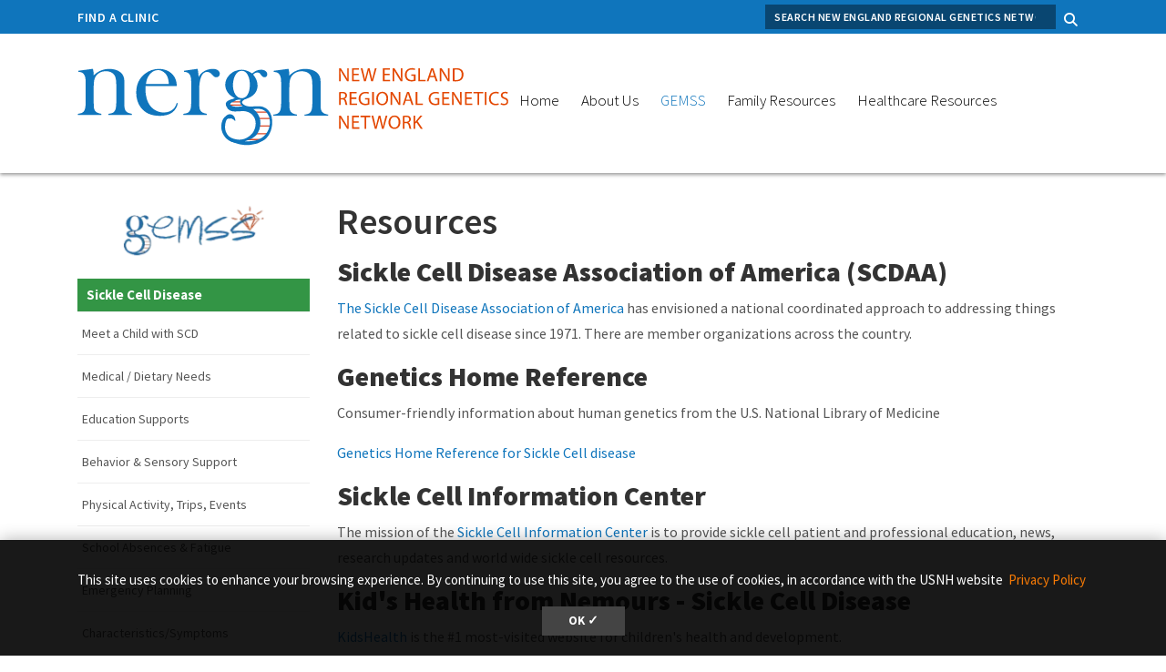

--- FILE ---
content_type: text/html; charset=UTF-8
request_url: https://www.negenetics.org/gemss/conditions/sickle-cell-disease/resources
body_size: 11838
content:
<!DOCTYPE html>
<html lang="en" dir="ltr" prefix="content: http://purl.org/rss/1.0/modules/content/  dc: http://purl.org/dc/terms/  foaf: http://xmlns.com/foaf/0.1/  og: http://ogp.me/ns#  rdfs: http://www.w3.org/2000/01/rdf-schema#  schema: http://schema.org/  sioc: http://rdfs.org/sioc/ns#  sioct: http://rdfs.org/sioc/types#  skos: http://www.w3.org/2004/02/skos/core#  xsd: http://www.w3.org/2001/XMLSchema# ">
  <head>
    <meta charset="utf-8" />
<meta name="description" content="Resources for children with SCD." />
<link rel="canonical" href="https://www.negenetics.org/gemss/conditions/sickle-cell-disease/resources" />
<link rel="icon" href="https://www.negenetics.org/themes/custom/nergn/images/favicons/favicon.ico?v=xQO8xdw9eN" />
<link rel="mask-icon" href="https://www.negenetics.org/themes/custom/nergn/images/favicons/favicon.svg?v=xQO8xdw9eN" />
<link rel="icon" sizes="16x16" href="https://www.negenetics.org/themes/custom/nergn/images/favicons/favicon-16x16.png?v=xQO8xdw9eN" />
<link rel="icon" sizes="32x32" href="https://www.negenetics.org/themes/custom/nergn/images/favicons/favicon-32x32.png?v=xQO8xdw9eN" />
<link rel="icon" sizes="192x192" href="https://www.negenetics.org/themes/custom/nergn/images/favicons/android-chrome-192x192.png?v=xQO8xdw9eN" />
<link rel="apple-touch-icon" sizes="180x180" href="https://www.negenetics.org/themes/custom/nergn/images/favicons/apple-touch-icon.png?v=xQO8xdw9eN" />
<meta property="og:site_name" content="New England Regional Genetics Network" />
<meta property="og:url" content="https://www.negenetics.org/gemss/conditions/sickle-cell-disease/resources" />
<meta property="og:title" content="Resources" />
<meta property="og:description" content="Resources for children with SCD." />
<meta property="article:published_time" content="2021-05-03T10:23:15-04:00" />
<meta property="article:modified_time" content="2021-05-03T11:31:09-04:00" />
<meta name="Generator" content="Drupal 10 (https://www.drupal.org)" />
<meta name="MobileOptimized" content="width" />
<meta name="HandheldFriendly" content="true" />
<meta name="viewport" content="width=device-width, initial-scale=1.0" />
<script type="application/ld+json">{
    "@context": "https://schema.org",
    "@graph": [
        {
            "@type": "WebPage",
            "@id": "https://www.negenetics.org/gemss/conditions/sickle-cell-disease/resources",
            "description": "Resources for children with SCD.",
            "isAccessibleForFree": "True"
        }
    ]
}</script>
<link rel="preload" href="/libraries/fontawesome/webfonts/fa-regular-400.woff2" as="font" type="font/woff2" crossorigin="" />
<link rel="preload" href="/libraries/fontawesome/webfonts/fa-solid-900.woff2" as="font" type="font/woff2" crossorigin="" />
<link rel="preload" href="/libraries/fontawesome/webfonts/fa-brands-400.woff2" as="font" type="font/woff2" crossorigin="" />
<link rel="preconnect" href="https://fonts.googleapis.com/" crossorigin="" />
<link rel="preconnect" href="https://fonts.gstatic.com/" crossorigin="" />
<link rel="preload" href="https://fonts.googleapis.com/css?family=Source+Sans+Pro:200,300,400,600,700,900&amp;display=swap" as="style" />
<link rel="preload" href="https://fonts.googleapis.com/css?family=Roboto+Slab:100,300,400,700&amp;display=swap" as="style" />
<script src="/sites/default/files/google_tag/unh_iod/google_tag.script.js?t61n2h" defer></script>

    <title>Resources | New England Regional Genetics Network</title>
    <link rel="stylesheet" media="all" href="/sites/default/files/css/css_i-nmMMhqa4aqvi8Dpw-iAx0mNioW1illwPFAw5G8Aco.css?delta=0&amp;language=en&amp;theme=nergn&amp;include=[base64]" />
<link rel="stylesheet" media="all" href="/sites/default/files/css/css_b27Blyk-cOlmq_SDa-XFpVc53mr9LdKh29Y__hTn3cM.css?delta=1&amp;language=en&amp;theme=nergn&amp;include=[base64]" />
<link rel="stylesheet" media="all" href="https://fonts.googleapis.com/css?family=Source+Sans+Pro:200,300,400,600,700,900&amp;display=swap" />
<link rel="stylesheet" media="all" href="https://fonts.googleapis.com/css?family=Roboto+Slab:100,300,400,700&amp;display=swap" />

    
  </head>
  <body>
        <a href="#main-content" class="visually-hidden focusable">
      Skip to main content
    </a>
    <noscript><iframe src="https://www.googletagmanager.com/ns.html?id=GTM-KGDFWHD" height="0" width="0" style="display:none;visibility:hidden"></iframe></noscript>
      <div class="dialog-off-canvas-main-canvas" data-off-canvas-main-canvas>
    

  
  


<header class="header-main">
  <div class="header__wrapper">

          <div class="header__search">
        <div class="container">
          
      
<div id="block-nergnblocklinks" class="nergn-links float-sm-left pt-1 settings-tray-editable" data-drupal-settingstray="editable">  
    
      

  
            <div class="field field--block-content--body field--name-body field--type-text-with-summary field--label-hidden field__item"><ul class="nav nergn-links">
	<li><a href="https://clinics.acmg.net/" target="_blank" rel="noopener">Find a Clinic</a></li>
	<li>&nbsp;</li>
</ul></div>
      
  </div>
<div id="block-unhsearchblock" class="col-sm-4 offset-sm-8 pr-0 settings-tray-editable" data-drupal-settingstray="editable">  
    
      

<div class="unh_search_block__wrapper">

    <ul class="unh_search_block__controls list-inline mb-3" style="display:none">
                  <li class="list-inline-item">
        <div class="form-check">
          <input checked class="form-check-input" type="radio" name="search_action" id="unh-search-block-site" value="site">
          <label class="form-check-label" for="unh-search-block-site" >Search New England Regional Genetics Network</label>
        </div>
      </li>
          </ul>


    <div class="unh_search_block__blocks">
                    <div id="unh_search_block__blocks__site" class="unh_search_block__blocks__block">
            <form class="search-api-page-block-form-search search-api-page-block-form search-form search-block-form container-inline" data-drupal-selector="search-api-page-block-form-search" action="/search" method="post" id="search-api-page-block-form-search" accept-charset="UTF-8">
  
<div class="form-group js-form-item form-item js-form-type-search form-item-keys js-form-item-keys form-no-label">
      <label for="edit-keys" class="visually-hidden">Search</label>
        <input title="Enter the terms you wish to search for." data-drupal-selector="edit-keys" placeholder="Search New England Regional Genetics Network" type="search" id="edit-keys" name="keys" value="" size="15" maxlength="128" class="form-search" />

        </div>
<input autocomplete="off" data-drupal-selector="form-jkmtiapsmfijqkuyzg-rl-jugm-qmetipm32qj6onhg" type="hidden" name="form_build_id" value="form-jkmtIapSMfIJqKuYZG_Rl_juGm-QMETipM32QJ6OnHg" />
<input data-drupal-selector="edit-search-api-page-block-form-search" type="hidden" name="form_id" value="search_api_page_block_form_search" />

<div data-drupal-selector="edit-actions" class="form-actions form-group js-form-wrapper form-wrapper" id="edit-actions"><input class="search-form__submit button js-form-submit form-submit" data-drupal-selector="edit-submit" type="submit" id="edit-submit" name="op" value="Search" />
</div>

</form>

        </div>
        </div>
</div>

  </div>
  
        </div>
      </div>
    
    <div class="container">
      


<div id="unh-header" role="banner" class="unh-header">
  <div class="region-branding-logo-wrapper unh-header__logo">
            <div class="nergn-logo">
          <a href="https://www.negenetics.org/" title="New England Regional Genetics Network">
                    
      <img src="/themes/custom/nergn/images/logo.svg" alt="New England Regional Genetics Network" title="New England Regional Genetics Network"  class="img-fluid" />
            </a>
        </div>
          </div>

  
  <div class="unh-header__quicklinks region-branding-menu-wrapper">
    <div>
                
      
<div class="unh-menu--superfish main-menu d-none d-lg-block mt--10 settings-tray-editable" id="block-unhmenumainnavigation" data-drupal-settingstray="editable">  
    
      



<ul id="superfish-main" class="menu sf-menu sf-main sf-horizontal sf-style-none">
  

<li id="main-menu-link-content3e027e21-e457-4edd-b16b-ee51bc42add4" class="sf-depth-1 sf-no-children"><a href="/home" class="sf-depth-1">Home</a></li><li id="main-menu-link-contentd4dcc9a5-b75a-4e09-b089-aa67cac41f4c" class="sf-depth-1 menuparent"><a href="/about-us" class="sf-depth-1 menuparent">About Us</a><ul><li id="main-menu-link-content7e83c9d3-830b-4a0e-af1e-31d0620ae821" class="sf-depth-2 sf-no-children"><a href="/about-us/partners" class="sf-depth-2">Partners</a></li><li id="main-menu-link-content8bb38929-05ee-4a0d-88c6-941ece233961" class="sf-depth-2 sf-no-children"><a href="/about-us/newsletters" class="sf-depth-2">Newsletters</a></li></ul></li><li id="main-menu-link-contentc6eab93b-6399-4f2f-8487-7b5ee3187b18" class="active-trail sf-depth-1 menuparent"><a href="/genetic-education-materials-school-success-gemss" class="sf-depth-1 menuparent">GEMSS</a><ul><li id="main-menu-link-contentf98791f4-be2a-45bc-a91a-b02cf0e3ed5b" class="active-trail sf-depth-2 sf-no-children"><a href="/genetic-education-materials-school-success-gemss/conditions" class="sf-depth-2">Conditions</a></li></ul></li><li id="main-menu-link-content4ba550c5-3c3d-4337-a666-9d4ea01ddfa3" class="sf-depth-1 sf-no-children"><a href="/family-resources" class="sf-depth-1">Family Resources</a></li><li id="main-menu-link-content2e69223a-bb29-4b3b-8577-6bdc13a90cf1" class="sf-depth-1 sf-no-children"><a href="/healthcare-resources" class="sf-depth-1">Healthcare Resources</a></li><li id="main-menu-link-content4daa2501-dca8-4808-896e-5aadae4b5200" class="sf-depth-1 sf-no-children"><a href="/resources/find-clinic" class="sf-depth-1">Find a Clinic</a></li><li id="main-menu-link-content9e120bad-ccf7-4630-80ae-0120db4217b0" class="sf-depth-1 sf-no-children"><a href="/resources/transitions" class="sf-depth-1">Transitions</a></li>
</ul>

  </div>
  
            </div>
  </div>
  <div class="unh-header__search">
    <a class="unh-header__offcanvas__toggle collapsed"
         data-toggle="collapse"
         href="#unh-header__search__content"
         role="button"
         aria-expanded="false"
         aria-controls="unh-header__search__content"
         title="Open search box"><i class="fas fa-search for-inactive"></i><i class="fas fa-times for-active"></i><span class="sr-only">Search
      </a>  </div>
  <div class="unh-header__offcanvas">
    <a class="unh-header__offcanvas__toggle"
        data-toggle="unh-header__offcanvas__content"
        tabindex="0"
        title="Expand menu"><i class="fas fa-bars for-inactive"></i><i class="fas fa-times for-active"></i><span class="sr-only">Menu
      </a>  </div>
</div>
<div id="unh-header__search__content" class="pt-30 unh-header__search__content collapse para__txt para__txt--white para__bg para__bg--primary-dark">
  <div class="container-fluid">
    <div class="row">
    
            </div>
  </div>
</div>
    </div>
</header>

      <div  class="layout-container sidebar-first node node--type-page">

  

    


  <main class="container" role="main">
    <a id="main-content" tabindex="-1"></a>    
    <section class="row">


                        <aside class="layout-sidebar-first col-md-3" role="complementary">
            <button class="btn btn-block btn-arrow btn-gray-900 d-block d-md-none collapsed" type="button" data-toggle="collapse" data-target="#sidebar-first-collapse" aria-expanded="false" aria-controls="sidebar-first-collapse">In This Section</button>
            <div class="collapse dont-collapse-sm" id="sidebar-first-collapse">
              
      
<div id="block-nergngemsslogo" class="mt-20 settings-tray-editable" data-drupal-settingstray="editable">  
    
      

  
            <div class="field field--block-content--body field--name-body field--type-text-with-summary field--label-hidden field__item"><div class="mx-50"><a data-entity-substitution="canonical" data-entity-type="node" data-entity-uuid="411a2fce-a89c-4e75-a0b1-bf08188e36f6" href="/genetic-education-materials-school-success-gemss" title="Genetic Education Materials for School Success (GEMSS)">
<div class="align-center text-center">
  
  

  
            <div class="field field--media--field-media-image field--name-field-media-image field--type-image field--label-hidden field__item">    <picture>
                  <source srcset="/sites/default/files/styles/max_width_992px/public/media/2021-04/logo_gemss-color.webp?itok=n3IrbDSv 168w" media="(min-width: 1px)" type="image/webp" sizes="(min-width: 1200px) 1200px, 100vw">
              <source srcset="/sites/default/files/styles/max_width_992px/public/media/2021-04/logo_gemss-color.png?itok=n3IrbDSv 168w" media="(min-width: 1px)" type="image/png" sizes="(min-width: 1200px) 1200px, 100vw">
                  <img loading="eager" width="168" height="60" src="/sites/default/files/styles/max_width_480px/public/media/2021-04/logo_gemss-color.png?itok=nU77YVc_" alt="GEMSS logo" typeof="foaf:Image" class="img-fluid">

  </picture>

</div>
      
</div>

</a></div></div>
      
  </div><nav role="navigation" aria-labelledby="block-gemssnavigation-menu" id="block-gemssnavigation" class="sidemenu nergn__gemss-menu settings-tray-editable" data-drupal-settingstray="editable">            
  <h2 class="visually-hidden" id="block-gemssnavigation-menu"></h2>
  

        



<ul  data-region="sidebar_first" class="menu menu-level-0">
      
    <li class="menu-item " >
          <a href="/gemss/conditions/sickle-cell-disease" data-drupal-link-system-path="node/895">Sickle Cell Disease</a>
    
              

<div  class="menu_link_content menu-link-contentmain view-mode-default" 0="menu-dropdown" 1="menu-dropdown-0" 2="menu-type-default">
        
  </div>

        </li>
        
    <li class="menu-item " >
          <a href="/gemss/conditions/sickle-cell-disease/meet-child-scd" data-drupal-link-system-path="node/898">Meet a Child with SCD</a>
    
              

<div  class="menu_link_content menu-link-contentmain view-mode-default" 0="menu-dropdown" 1="menu-dropdown-0" 2="menu-type-default">
        
  </div>

        </li>
        
    <li class="menu-item " >
          <a href="/gemss/conditions/sickle-cell-disease/medical-dietary-needs" data-drupal-link-system-path="node/901">Medical / Dietary Needs</a>
    
              

<div  class="menu_link_content menu-link-contentmain view-mode-default" 0="menu-dropdown" 1="menu-dropdown-0" 2="menu-type-default">
        
  </div>

        </li>
        
    <li class="menu-item " >
          <a href="/gemss/conditions/sickle-cell-disease/education-supports" data-drupal-link-system-path="node/903">Education Supports</a>
    
              

<div  class="menu_link_content menu-link-contentmain view-mode-default" 0="menu-dropdown" 1="menu-dropdown-0" 2="menu-type-default">
        
  </div>

        </li>
        
    <li class="menu-item " >
          <a href="/gemss/conditions/sickle-cell-disease/behavior-sensory-support" data-drupal-link-system-path="node/906">Behavior &amp; Sensory Support</a>
    
              

<div  class="menu_link_content menu-link-contentmain view-mode-default" 0="menu-dropdown" 1="menu-dropdown-0" 2="menu-type-default">
        
  </div>

        </li>
        
    <li class="menu-item " >
          <a href="/gemss/conditions/sickle-cell-disease/physical-activity-trips-events" data-drupal-link-system-path="node/907">Physical Activity, Trips, Events</a>
    
              

<div  class="menu_link_content menu-link-contentmain view-mode-default" 0="menu-dropdown" 1="menu-dropdown-0" 2="menu-type-default">
        
  </div>

        </li>
        
    <li class="menu-item " >
          <a href="/gemss/conditions/sickle-cell-disease/school-absences-fatigue" data-drupal-link-system-path="node/910">School Absences &amp; Fatigue</a>
    
              

<div  class="menu_link_content menu-link-contentmain view-mode-default" 0="menu-dropdown" 1="menu-dropdown-0" 2="menu-type-default">
        
  </div>

        </li>
        
    <li class="menu-item " >
          <a href="/gemss/conditions/sickle-cell-disease/emergency-planning" data-drupal-link-system-path="node/912">Emergency Planning</a>
    
              

<div  class="menu_link_content menu-link-contentmain view-mode-default" 0="menu-dropdown" 1="menu-dropdown-0" 2="menu-type-default">
        
  </div>

        </li>
        
    <li class="menu-item " >
          <a href="/gemss/conditions/sickle-cell-disease/resources/characteristics-symptoms" data-drupal-link-system-path="node/1021">Characteristics/Symptoms</a>
    
              

<div  class="menu_link_content menu-link-contentmain view-mode-default" 0="menu-dropdown" 1="menu-dropdown-0" 2="menu-type-default">
        
  </div>

        </li>
        
    <li class="menu-item menu-item--active-trail " >
          <a href="/gemss/conditions/sickle-cell-disease/resources" data-drupal-link-system-path="node/913" class="is-active" aria-current="page">Resources</a>
    
              

<div  class="menu_link_content menu-link-contentmain view-mode-default" 0="menu-dropdown" 1="menu-dropdown-0" 2="menu-type-default">
        
  </div>

        </li>
        
    <li class="menu-item " >
          <a href="/resources/transitions" data-drupal-link-system-path="node/50">Transitions</a>
    
              

<div  class="menu_link_content menu-link-contentmain view-mode-default" 0="menu-dropdown" 1="menu-dropdown-0" 2="menu-type-default">
        
  </div>

        </li>
  </ul>

    </nav>
<div id="block-nergngemssbutton" class="settings-tray-editable" data-drupal-settingstray="editable">  
    
      

  
            <div class="field field--block-content--body field--name-body field--type-text-with-summary field--label-hidden field__item"><p><a class="btn btn-block btn-tertiary btn-gemss" data-entity-substitution="canonical" data-entity-type="node" data-entity-uuid="411a2fce-a89c-4e75-a0b1-bf08188e36f6" href="/genetic-education-materials-school-success-gemss" title="Genetic Education Materials for School Success (GEMSS)"><span class="fontawesome-icon-inline"><span class="fa-chevron-left fas"></span>&nbsp;&nbsp;</span>Back to Conditions</a></p></div>
      
  </div>
  
            </div>
          </aside>
        
                  <div class="layout-content col-md-9">
                   
      <div data-drupal-messages-fallback class="hidden"></div>
<div id="block-pagetitle">  
    
      
  <h1><span>
  Resources
</span>
</h1>


  </div>
<div id="block-mainpagecontent">  
    
      <article about="/gemss/conditions/sickle-cell-disease/resources">

  
    

  
          

  
            <div class="field field--node--body field--name-body field--type-text-with-summary field--label-hidden field__item"><h2 id="h2-sickle-cell-disease-association-of-america-scdaa">Sickle Cell Disease Association of America (SCDAA)</h2>

<p><a href="https://www.sicklecelldisease.org/" target="_blank" rel="noopener">The Sickle Cell Disease Association of America</a> has envisioned a national coordinated approach to addressing things related to sickle cell disease since 1971. There are member organizations across the country.</p>

<h2 id="h2-genetics-home-reference">Genetics Home Reference</h2>

<p>Consumer-friendly information about human genetics from the U.S. National Library of Medicine</p>

<p><a href="https://medlineplus.gov/genetics/condition/sickle-cell-disease/" target="_blank" rel="noopener">Genetics Home Reference for Sickle Cell disease</a></p>

<h2 id="h2-sickle-cell-information-center">Sickle Cell Information Center</h2>

<p>The mission of the <a href="https://scinfo.org/" target="_blank" rel="noopener">Sickle Cell Information Center</a> is to provide sickle cell patient and professional education, news, research updates and world wide sickle cell resources.&nbsp;</p>

<h2 id="h2-kids-health-from-nemours---sickle-cell-disease">Kid's Health from Nemours - Sickle Cell Disease</h2>

<p><a href="https://kidshealth.org/en/parents/sickle-cell-anemia.html" target="_blank" rel="noopener">KidsHealth</a> is the #1 most-visited website for children's health and development.</p>

<h2 id="h2-genereviews">GeneReviews</h2>

<p><a href="https://www.ncbi.nlm.nih.gov/books/NBK1377/" target="_blank" rel="noopener">Learn more about the genetics of Sickle Cell Disease</a>.</p>

<h2 id="h2-american-academy-of-pediatrics-aap---health-supervision-guidelines">American Academy of Pediatrics (AAP) - Health Supervision Guidelines</h2>

<p>The <a href="https://www.aap.org/en-us/Pages/Default.aspx" target="_blank" rel="noopener">AAP</a> endorses these <a href="https://pediatrics.aappublications.org/content/109/3/526" target="_blank" rel="noopener">Health Supervision Guidelines</a>. Families may find these helpful when talking to their pediatricians or family physicians.</p>

<h2 id="h2-centers-for-disease-control-and-prevention">Centers for Disease Control and Prevention</h2>

<p><a data-entity-substitution="media" data-entity-type="media" data-entity-uuid="e61ac445-84f1-4c51-b58c-b8aaecfd83c1" href="/sites/default/files/media/2021-05/supporting-students-with-scd.pdf" target="_blank" rel="noopener" title="Tips for Supporting Students with Sickle Cell Disease">Tips for Supporting Students with Sickle Cell Disease</a> was created by the CDC in order to provide a tool for teachers, other school staff, and parents/caregivers to support students living with SCD.&nbsp;</p>

<hr>
<p>Add to our resources! Do you recommend any helpful groups, books, organizations that would be useful to other educators/parents? Please share the specific titles or addresses with us.</p></div>
      
  
</article>
  </div>
  
          </div>

              
    </section>
  </main>
</div>
  
  <div class="footer">
    <div class="container">
        
<footer class="footer" role="contentinfo">
  

  <div class="footer__main">
    <div class="container-fluid">
      <div class="region region-footer-first footer__main__first">
              
      
<div id="block-nergnblockcopyright" class="para__txt--white mt-2 settings-tray-editable" data-drupal-settingstray="editable">  
    
      

  
            <div class="field field--block-content--body field--name-body field--type-text-with-summary field--label-hidden field__item"><div class="w-50">
<div class="align-inline text-center">
  
  

  
            <div class="field field--media--field-media-image field--name-field-media-image field--type-image field--label-hidden field__item">  <img loading="lazy" src="/sites/default/files/media/2021-03/logo_iod.png" width="580" height="146" alt="IOD logo" typeof="foaf:Image" class="img-fluid">

</div>
      
</div>

</div>

<p><br>
Copyright © 2024<br>
<a href="https://www.usnh.edu/about/privacy-policy">USNH Privacy Policies</a>&nbsp;&nbsp;•&nbsp;&nbsp;<a href="https://www.usnh.edu/about/terms-use">USNH Terms of Use</a>&nbsp;&nbsp;•&nbsp;&nbsp;<a href="https://www.unh.edu/main/americans-disabilities-act">ADA Acknowledgment</a>&nbsp;&nbsp;•&nbsp;&nbsp;<a href="https://www.unh.edu/affirmativeaction/unh-affirmative-action-statement">Affirmative Action</a>&nbsp;&nbsp;•&nbsp;&nbsp;<a href="https://www.unh.edu/upd/department-statistics">Jeanne Clery Act</a></p></div>
      
  </div>
  
          </div>

      <div class="region region-footer-second footer__main__second">
              
      
<div id="block-unhblockdefaultfootersecond" class="para__txt--white settings-tray-editable" data-drupal-settingstray="editable">  
    
      

  
            <div class="field field--block-content--body field--name-body field--type-text-with-summary field--label-hidden field__item"><p class="mb-0">&nbsp;</p>

<hr class="hr--quarter-width hr--highlight mt-1 mb-4 ml-0"></div>
      

  
      <div class="field field--block-content--field-unh-block-paragraphs field--name-field-unh-block-paragraphs field--type-entity-reference-revisions field--label-hidden field__items">
              <div class="field__item">  <div class="unh-paragraphs-layout-behavior paragraph paragraph--type--layout paragraph--view-mode--default">
          
      <div id="para-layout-two-column" class="para__layout__two-column para__layout__two-column--6-6 para__layout">
    
                <div class="para__layout__item paragraph paragraph--type--unh-simple-text paragraph--view-mode--default clearfix">
              

  
            <div class="field field--paragraph--field-paragraph-content field--name-field-paragraph-content field--type-text-long field--label-hidden field__item"><div class="mt-2">
<div class="align-inline text-center">
  
  

  
            <div class="field field--media--field-media-image field--name-field-media-image field--type-image field--label-hidden field__item">    <picture>
                  <source srcset="/sites/default/files/styles/max_width_992px/public/media/2021-03/logo_nergn-stacked.webp?itok=0leowjQj 336w" media="(min-width: 1px)" type="image/webp" sizes="(min-width: 1200px) 1200px, 100vw">
              <source srcset="/sites/default/files/styles/max_width_992px/public/media/2021-03/logo_nergn-stacked.png?itok=0leowjQj 336w" media="(min-width: 1px)" type="image/png" sizes="(min-width: 1200px) 1200px, 100vw">
                  <img loading="eager" width="336" height="172" src="/sites/default/files/styles/max_width_480px/public/media/2021-03/logo_nergn-stacked.png?itok=qYY31-KV" alt="NERGN logo, stacked" typeof="foaf:Image" class="img-fluid">

  </picture>

</div>
      
</div>

</div></div>
      
          </div>
  
                <div class="para__layout__item paragraph paragraph--type--unh-simple-text paragraph--view-mode--default clearfix">
              

  
            <div class="field field--paragraph--field-paragraph-content field--name-field-paragraph-content field--type-text-long field--label-hidden field__item"><p>10 West Edge Drive, Suite 101<br>
Durham, NH 03824<br>
<br>
<span class="fontawesome-icon-inline"><span class="fa-phone-square fas"></span>&nbsp;</span>&nbsp; 603-862-4320<br>
<span class="fontawesome-icon-inline"><span class="fa-envelope-square fas"></span>&nbsp;</span>&nbsp; <a href="mailto:info.negenetics@unh.edu">contact.iod@unh.edu</a></p></div>
      
          </div>
  
    
    </div>

      </div>
</div>
          </div>
  
  </div>
  
          </div>

    </div>
  </div>

  
  </div>
</footer>

    </div>
  </div>
  
      


  
<div id="unh-header__offcanvas__content" class="unh-header__offcanvas__content">
        
      
<div class="unh-menu--vertical para__txt--white d-block d-lg-none py-30 pb-50 para__heading--border-bottom para__heading--border-bottom--primary para__heading--border-bottom--compact para__heading--border-bottom--serif settings-tray-editable" id="block-unhmenumainnavigation-2" data-drupal-settingstray="editable">  
      <h2>New England Regional Genetics Network</h2>
    
      

  
  
            <ul class="expandable-menu expandable-menu--vertical menu nav ">
              
      <li class="">
        <a href="/home" class="menuItemNoLink">Home</a>
              </li>
          
      <li class="collapsed">
        <a href="/about-us" class="menuItemNoLink">About Us</a>
                  <a href="javascript:void(0);" class="expandCollapseLink">
            <span class="expandCollapseLinkLabel sr-only"><span class="expandCollapseLinkLabelState">Show</span> About Us submenu</span>
          </a>
            
  
            <ul class="menu">
              
      <li class="">
        <a href="/about-us/partners" class="menuItemNoLink">Partners</a>
              </li>
          
      <li class="">
        <a href="/about-us/newsletters" class="menuItemNoLink">Newsletters</a>
              </li>
        </ul>
  
              </li>
          
      <li class="expanded menu-item--active-trail">
        <a href="/genetic-education-materials-school-success-gemss" class="menuItemNoLink">GEMSS</a>
                  <a href="javascript:void(0);" class="expandCollapseLink">
            <span class="expandCollapseLinkLabel sr-only"><span class="expandCollapseLinkLabelState">Show</span> GEMSS submenu</span>
          </a>
            
  
            <ul class="menu">
              
      <li class="expanded menu-item--active-trail">
        <a href="/genetic-education-materials-school-success-gemss/conditions" class="menuItemNoLink">Conditions</a>
                  <a href="javascript:void(0);" class="expandCollapseLink">
            <span class="expandCollapseLinkLabel sr-only"><span class="expandCollapseLinkLabelState">Show</span> Conditions submenu</span>
          </a>
            
  
            <ul class="menu">
              
      <li class="collapsed">
        <a href="/gemss/conditions/22q-deletion-velocardiofacial" class="menuItemNoLink">22q Deletion Velocardiofacial</a>
                  <a href="javascript:void(0);" class="expandCollapseLink">
            <span class="expandCollapseLinkLabel sr-only"><span class="expandCollapseLinkLabelState">Show</span> 22q Deletion Velocardiofacial submenu</span>
          </a>
            
  
            <ul class="menu">
              
      <li class="">
        <a href="/gemss/conditions/22q-deletion-velocardiofacial" class="menuItemNoLink">22Q Deletion Velocardiofacial</a>
              </li>
          
      <li class="">
        <a href="/gemss/conditions/22q-deletion-velocardiofacial/meet-child-22q" class="menuItemNoLink">Meet a Child with 22q</a>
              </li>
          
      <li class="">
        <a href="/gemss/conditions/22q-deletion-velocardiofacial/medical-dietary-needs" class="menuItemNoLink">Medical / Dietary Needs</a>
              </li>
          
      <li class="">
        <a href="/gemss/conditions/22q-deletion-velocardiofacial/education-supports" class="menuItemNoLink">Education Supports</a>
              </li>
          
      <li class="">
        <a href="/gemss/conditions/22q-deletion-velocardiofacial/behavior-sensory-support" class="menuItemNoLink">Behavior &amp; Sensory Support</a>
              </li>
          
      <li class="">
        <a href="/gemss/conditions/22q-deletion-velocardiofacial/physical-activity-trips-events" class="menuItemNoLink">Physical Activity, Trips, Events</a>
              </li>
          
      <li class="">
        <a href="/gemss/conditions/22q-deletion-velocardiofacial/school-absences-fatigue" class="menuItemNoLink">School Absences &amp; Fatigue</a>
              </li>
          
      <li class="">
        <a href="/gemss/conditions/22q-deletion-velocardiofacial/emergency-planning" class="menuItemNoLink">Emergency Planning</a>
              </li>
          
      <li class="">
        <a href="/gemss/conditions/22q-deletion-velocardiofacial/resources/characteristics-symptoms" class="menuItemNoLink">Characteristics/Symptoms</a>
              </li>
          
      <li class="">
        <a href="/gemss/conditions/22q-deletion-velocardiofacial/resources" class="menuItemNoLink">Resources</a>
              </li>
          
      <li class="">
        <a href="/resources/transitions" class="menuItemNoLink">Transitions</a>
              </li>
        </ul>
  
              </li>
          
      <li class="collapsed">
        <a href="/gemss/conditions/achondroplasia" class="menuItemNoLink">Achondroplasia</a>
                  <a href="javascript:void(0);" class="expandCollapseLink">
            <span class="expandCollapseLinkLabel sr-only"><span class="expandCollapseLinkLabelState">Show</span> Achondroplasia submenu</span>
          </a>
            
  
            <ul class="menu">
              
      <li class="">
        <a href="/gemss/conditions/achondroplasia" class="menuItemNoLink">Achondroplasia</a>
              </li>
          
      <li class="">
        <a href="/gemss/conditions/achondroplasia/meet-child-achondroplasia" class="menuItemNoLink">Meet a Child with Achondroplasia</a>
              </li>
          
      <li class="">
        <a href="/gemss/conditions/achondroplasia/medical-dietary-needs" class="menuItemNoLink">Medical / Dietary Needs</a>
              </li>
          
      <li class="">
        <a href="/gemss/conditions/achondroplasia/education-supports" class="menuItemNoLink">Education Supports</a>
              </li>
          
      <li class="">
        <a href="/gemss/conditions/achondroplasia/behavior-sensory-support" class="menuItemNoLink">Behavior &amp; Sensory Support</a>
              </li>
          
      <li class="">
        <a href="/gemss/conditions/achondroplasia/physical-activity-trips-events" class="menuItemNoLink">Physical Activity, Trips, Events</a>
              </li>
          
      <li class="">
        <a href="/gemss/conditions/achondroplasia/school-absences-fatigue" class="menuItemNoLink">School Absences &amp; Fatigue</a>
              </li>
          
      <li class="">
        <a href="/gemss/conditions/achondroplasia/emergency-planning" class="menuItemNoLink">Emergency Planning</a>
              </li>
          
      <li class="">
        <a href="/gemss/conditions/achondroplasia/resources/characteristics-symptoms" class="menuItemNoLink">Characteristics/Symptoms</a>
              </li>
          
      <li class="">
        <a href="/gemss/conditions/achondroplasia/resources" class="menuItemNoLink">Resources</a>
              </li>
          
      <li class="">
        <a href="/resources/transitions" class="menuItemNoLink">Transitions</a>
              </li>
        </ul>
  
              </li>
          
      <li class="collapsed">
        <a href="/gemss/conditions/aicardi-syndrome" class="menuItemNoLink">Aicardi Syndrome</a>
                  <a href="javascript:void(0);" class="expandCollapseLink">
            <span class="expandCollapseLinkLabel sr-only"><span class="expandCollapseLinkLabelState">Show</span> Aicardi Syndrome submenu</span>
          </a>
            
  
            <ul class="menu">
              
      <li class="">
        <a href="/gemss/conditions/aicardi-syndrome" class="menuItemNoLink">Aicardi Syndrome</a>
              </li>
          
      <li class="">
        <a href="/gemss/conditions/aicardi-syndrome/meet-child-aicardi" class="menuItemNoLink">Meet a Child with Aicardi</a>
              </li>
          
      <li class="">
        <a href="/gemss/conditions/aicardi-syndrome/medical-dietary-needs" class="menuItemNoLink">Medical / Dietary Needs</a>
              </li>
          
      <li class="">
        <a href="/gemss/conditions/aicardi-syndrome/education-supports" class="menuItemNoLink">Education Supports</a>
              </li>
          
      <li class="">
        <a href="/gemss/conditions/aicardi-syndrome/behavior-sensory-support" class="menuItemNoLink">Behavior &amp; Sensory Support</a>
              </li>
          
      <li class="">
        <a href="/gemss/conditions/aicardi-syndrome/school-absences-fatigue" class="menuItemNoLink">School Absences &amp; Fatigue</a>
              </li>
          
      <li class="">
        <a href="/gemss/conditions/aicardi-syndrome/physical-activity-trips-events" class="menuItemNoLink">Physical Activity, Trips, Events</a>
              </li>
          
      <li class="">
        <a href="/gemss/conditions/aicardi-syndrome/emergency-planning" class="menuItemNoLink">Emergency Planning</a>
              </li>
          
      <li class="">
        <a href="/gemss/conditions/aicardi-syndrome/resources/characteristics-symptoms" class="menuItemNoLink">Characteristics/Symptoms</a>
              </li>
          
      <li class="">
        <a href="/gemss/conditions/aicardi-syndrome/resources" class="menuItemNoLink">Resources</a>
              </li>
          
      <li class="">
        <a href="/resources/transitions" class="menuItemNoLink">Transitions</a>
              </li>
        </ul>
  
              </li>
          
      <li class="collapsed">
        <a href="/gemss/conditions/angelman-syndrome" class="menuItemNoLink">Angelman Syndrome (AS)</a>
                  <a href="javascript:void(0);" class="expandCollapseLink">
            <span class="expandCollapseLinkLabel sr-only"><span class="expandCollapseLinkLabelState">Show</span> Angelman Syndrome (AS) submenu</span>
          </a>
            
  
            <ul class="menu">
              
      <li class="">
        <a href="/gemss/conditions/angelman-syndrome" class="menuItemNoLink">Angelman Syndrome</a>
              </li>
          
      <li class="">
        <a href="/gemss/conditions/angelman-syndrome/meet-child" class="menuItemNoLink">Meet a Child with AS</a>
              </li>
          
      <li class="">
        <a href="/gemss/conditions/angelman-syndrome/medical-dietary-needs" class="menuItemNoLink">Medical / Dietary Needs</a>
              </li>
          
      <li class="">
        <a href="/gemss/conditions/angelman-syndrome/education-supports" class="menuItemNoLink">Education Supports</a>
              </li>
          
      <li class="">
        <a href="/gemss/conditions/angelman-syndrome/behavior-sensory-support" class="menuItemNoLink">Behavior &amp; Sensory Support</a>
              </li>
          
      <li class="">
        <a href="/gemss/conditions/angelman-syndrome/physical-activity-trips-events" class="menuItemNoLink">Physical Activity, Trips, Events</a>
              </li>
          
      <li class="">
        <a href="/gemss/conditions/angelman-syndrome/school-absences-fatigue" class="menuItemNoLink">School Absences &amp; Fatigue</a>
              </li>
          
      <li class="">
        <a href="/gemss/conditions/angelman-syndrome/emergency-planning" class="menuItemNoLink">Emergency Planning</a>
              </li>
          
      <li class="">
        <a href="/gemss/conditions/angelman-syndrome/resources/characteristics-symptoms" class="menuItemNoLink">Characteristics/Symptoms</a>
              </li>
          
      <li class="">
        <a href="/gemss/conditions/angelman-syndrome/resources" class="menuItemNoLink">Resources</a>
              </li>
          
      <li class="">
        <a href="/resources/transitions" class="menuItemNoLink">Transitions</a>
              </li>
        </ul>
  
              </li>
          
      <li class="collapsed">
        <a href="/gemss/conditions/autism-spectrum-disorder-asd" class="menuItemNoLink">Autism Spectrum Disorder (ASD)</a>
                  <a href="javascript:void(0);" class="expandCollapseLink">
            <span class="expandCollapseLinkLabel sr-only"><span class="expandCollapseLinkLabelState">Show</span> Autism Spectrum Disorder (ASD) submenu</span>
          </a>
            
  
            <ul class="menu">
              
      <li class="">
        <a href="/gemss/conditions/autism-spectrum-disorder-asd" class="menuItemNoLink">Autism Spectrum Disorder (ASD)</a>
              </li>
          
      <li class="">
        <a href="/gemss/conditions/autism-spectrum-disorder-asd/meet-child-asd" class="menuItemNoLink">Meet a Child with ASD</a>
              </li>
          
      <li class="">
        <a href="/gemss/conditions/autism-spectrum-disorder-asd/medical-dietary-needs" class="menuItemNoLink">Medical / Dietary Needs</a>
              </li>
          
      <li class="">
        <a href="/gemss/conditions/autism-spectrum-disorder-asd/education-supports" class="menuItemNoLink">Education Supports</a>
              </li>
          
      <li class="">
        <a href="/gemss/conditions/autism-spectrum-disorder-asd/behavior-sensory-support" class="menuItemNoLink">Behavior &amp; Sensory Support</a>
              </li>
          
      <li class="">
        <a href="/gemss/conditions/autism-spectrum-disorder-asd/physical-activity-trips-events" class="menuItemNoLink">Physical Activity, Trips, Events</a>
              </li>
          
      <li class="">
        <a href="/gemss/conditions/autism-spectrum-disorder-asd/school-absences-fatigue" class="menuItemNoLink">School Absences and Fatigue</a>
              </li>
          
      <li class="">
        <a href="/gemss/conditions/autism-spectrum-disorder-asd/emergency-planning" class="menuItemNoLink">Emergency Planning</a>
              </li>
          
      <li class="">
        <a href="/gemss/conditions/autism-spectrum-disorder-asd/resources/characteristics-symptoms" class="menuItemNoLink">Characteristics/Symptoms</a>
              </li>
          
      <li class="">
        <a href="/gemss/conditions/autism-spectrum-disorder-asd/resources" class="menuItemNoLink">Resources</a>
              </li>
          
      <li class="">
        <a href="/resources/transitions" class="menuItemNoLink">Transitions</a>
              </li>
        </ul>
  
              </li>
          
      <li class="collapsed">
        <a href="/gemss/conditions/charge-syndrome" class="menuItemNoLink">CHARGE Syndrome</a>
                  <a href="javascript:void(0);" class="expandCollapseLink">
            <span class="expandCollapseLinkLabel sr-only"><span class="expandCollapseLinkLabelState">Show</span> CHARGE Syndrome submenu</span>
          </a>
            
  
            <ul class="menu">
              
      <li class="">
        <a href="/gemss/conditions/charge-syndrome" class="menuItemNoLink">CHARGE Syndrome</a>
              </li>
          
      <li class="">
        <a href="/gemss/conditions/charge-syndrome/meet-someone-charge" class="menuItemNoLink">Meet someone with CHARGE</a>
              </li>
          
      <li class="">
        <a href="/gemss/conditions/charge-syndrome/medical-dietary-needs" class="menuItemNoLink">Medical / Dietary Needs</a>
              </li>
          
      <li class="">
        <a href="/gemss/conditions/charge-syndrome/education-supports" class="menuItemNoLink">Education Supports</a>
              </li>
          
      <li class="">
        <a href="/gemss/conditions/charge-syndrome/behavior-sensory-support" class="menuItemNoLink">Behavior &amp; Sensory Support</a>
              </li>
          
      <li class="">
        <a href="/gemss/conditions/charge-syndrome/physical-activity-trips-events" class="menuItemNoLink">Physical Activity, Trips, Events</a>
              </li>
          
      <li class="">
        <a href="/gemss/conditions/charge-syndrome/school-absences-fatigue" class="menuItemNoLink">School Absences &amp; Fatigue</a>
              </li>
          
      <li class="">
        <a href="/gemss/conditions/charge-syndrome/emergency-planning" class="menuItemNoLink">Emergency Planning</a>
              </li>
          
      <li class="">
        <a href="/gemss/conditions/charge-syndrome/resources/characteristics-symptoms" class="menuItemNoLink">Characteristics/Symptoms</a>
              </li>
          
      <li class="">
        <a href="/gemss/conditions/charge-syndrome/resources" class="menuItemNoLink">Resources</a>
              </li>
          
      <li class="">
        <a href="/resources/transitions" class="menuItemNoLink">Transitions</a>
              </li>
        </ul>
  
              </li>
          
      <li class="collapsed">
        <a href="/gemss/conditions/congenital-heart-defects" class="menuItemNoLink">Congenital Heart Defects</a>
                  <a href="javascript:void(0);" class="expandCollapseLink">
            <span class="expandCollapseLinkLabel sr-only"><span class="expandCollapseLinkLabelState">Show</span> Congenital Heart Defects submenu</span>
          </a>
            
  
            <ul class="menu">
              
      <li class="">
        <a href="/gemss/conditions/congenital-heart-defects" class="menuItemNoLink">Congenital Heart Defects</a>
              </li>
          
      <li class="">
        <a href="/gemss/conditions/congenital-heart-defects/meet-child-chd" class="menuItemNoLink">Meet a Child with CHD</a>
              </li>
          
      <li class="">
        <a href="/gemss/conditions/congenital-heart-defects/medical-dietary-needs" class="menuItemNoLink">Medical and Dietary Needs</a>
              </li>
          
      <li class="">
        <a href="/gemss/conditions/congenital-heart-defects/educational-supports" class="menuItemNoLink">Educational Supports</a>
              </li>
          
      <li class="">
        <a href="/gemss/conditions/congenital-heart-defects/behavior-sensory-supports" class="menuItemNoLink">Behavior &amp; Sensory Supports</a>
              </li>
          
      <li class="">
        <a href="/gemss/conditions/congenital-heart-defects/physical-activity-trips-events" class="menuItemNoLink">Physical Activity, Trips, Events</a>
              </li>
          
      <li class="">
        <a href="/gemss/conditions/congenital-heart-defects/school-absences-fatigue" class="menuItemNoLink">School Absences &amp; Fatigue</a>
              </li>
          
      <li class="">
        <a href="/gemss/conditions/congenital-heart-defects/emergency-planning" class="menuItemNoLink">Emergency Planning</a>
              </li>
          
      <li class="">
        <a href="/gemss/conditions/congenital-heart-defects/resources/characteristics-symptoms" class="menuItemNoLink">Characteristics/Symptoms</a>
              </li>
          
      <li class="">
        <a href="/gemss/conditions/congenital-heart-defects/resources" class="menuItemNoLink">Resources</a>
              </li>
          
      <li class="">
        <a href="/resources/transitions" class="menuItemNoLink">Transitions</a>
              </li>
        </ul>
  
              </li>
          
      <li class="collapsed">
        <a href="/gemss/conditions/cornelia-de-lange-syndrome-cdls" class="menuItemNoLink">Cornelia de Lange Syndrome (CdLS)</a>
                  <a href="javascript:void(0);" class="expandCollapseLink">
            <span class="expandCollapseLinkLabel sr-only"><span class="expandCollapseLinkLabelState">Show</span> Cornelia de Lange Syndrome (CdLS) submenu</span>
          </a>
            
  
            <ul class="menu">
              
      <li class="">
        <a href="/gemss/conditions/cornelia-de-lange-syndrome-cdls" class="menuItemNoLink">Cornelia de Lange Syndrome (CdLS)</a>
              </li>
          
      <li class="">
        <a href="/gemss/conditions/cornelia-de-lange-syndrome-cdls/meet-child-cdls" class="menuItemNoLink">Meet a Child with CdLS</a>
              </li>
          
      <li class="">
        <a href="/gemss/conditions/cornelia-de-lange-syndrome-cdls/medical-dietary-needs" class="menuItemNoLink">Medical / Dietary Needs</a>
              </li>
          
      <li class="">
        <a href="/gemss/conditions/cornelia-de-lange-syndrome-cdls/education-supports" class="menuItemNoLink">Education Supports</a>
              </li>
          
      <li class="">
        <a href="/gemss/conditions/cornelia-de-lange-syndrome-cdls/behavior-sensory-support" class="menuItemNoLink">Behavior &amp; Sensory Support</a>
              </li>
          
      <li class="">
        <a href="/gemss/conditions/cornelia-de-lange-syndrome-cdls/physical-activity-trips-events" class="menuItemNoLink">Physical Activity, Trips, Events</a>
              </li>
          
      <li class="">
        <a href="/gemss/conditions/cornelia-de-lange-syndrome-cdls/school-absences-fatigue" class="menuItemNoLink">School Absences &amp; Fatigue</a>
              </li>
          
      <li class="">
        <a href="/gemss/conditions/cornelia-de-lange-syndrome-cdls/emergency-planning" class="menuItemNoLink">Emergency Planning</a>
              </li>
          
      <li class="">
        <a href="/gemss/conditions/cornelia-de-lange-syndrome-cdls/resources/characteristics-symptoms" class="menuItemNoLink">Characteristics/Symptoms</a>
              </li>
          
      <li class="">
        <a href="/gemss/conditions/cornelia-de-lange-syndrome-cdls/resources" class="menuItemNoLink">Resources</a>
              </li>
          
      <li class="">
        <a href="/resources/transitions" class="menuItemNoLink">Transitions</a>
              </li>
        </ul>
  
              </li>
          
      <li class="collapsed">
        <a href="/gemss/conditions/cystic-fibrosis" class="menuItemNoLink">Cystic Fibrosis</a>
                  <a href="javascript:void(0);" class="expandCollapseLink">
            <span class="expandCollapseLinkLabel sr-only"><span class="expandCollapseLinkLabelState">Show</span> Cystic Fibrosis submenu</span>
          </a>
            
  
            <ul class="menu">
              
      <li class="">
        <a href="/gemss/conditions/cystic-fibrosis" class="menuItemNoLink">Cystic Fibrosis</a>
              </li>
          
      <li class="">
        <a href="/gemss/conditions/cystic-fibrosis/meet-child-cf" class="menuItemNoLink">Meet a Child with CF</a>
              </li>
          
      <li class="">
        <a href="/gemss/conditions/cystic-fibrosis/medical-dietary-needs" class="menuItemNoLink">Medical / Dietary Needs</a>
              </li>
          
      <li class="">
        <a href="/gemss/conditions/cystic-fibrosis/education-supports" class="menuItemNoLink">Education Supports</a>
              </li>
          
      <li class="">
        <a href="/gemss/conditions/cystic-fibrosis/behavior-sensory-support" class="menuItemNoLink">Behavior &amp; Sensory Support</a>
              </li>
          
      <li class="">
        <a href="/gemss/conditions/cystic-fibrosis/physical-activity-trips-events" class="menuItemNoLink">Physical Activity, Trips, Events</a>
              </li>
          
      <li class="">
        <a href="/gemss/conditions/cystic-fibrosis/school-absences-fatigue" class="menuItemNoLink">School Absences &amp; Fatigue</a>
              </li>
          
      <li class="">
        <a href="/gemss/conditions/cystic-fibrosis/emergency-planning" class="menuItemNoLink">Emergency Planning</a>
              </li>
          
      <li class="">
        <a href="/gemss/conditions/cystic-fibrosis/resources/characteristics-symptoms" class="menuItemNoLink">Characteristics/Symptoms</a>
              </li>
          
      <li class="">
        <a href="/gemss/conditions/cystic-fibrosis/resources" class="menuItemNoLink">Resources</a>
              </li>
          
      <li class="">
        <a href="/resources/transitions" class="menuItemNoLink">Transitions</a>
              </li>
        </ul>
  
              </li>
          
      <li class="collapsed">
        <a href="/gemss/conditions/down-syndrome" class="menuItemNoLink">Down Syndrome</a>
                  <a href="javascript:void(0);" class="expandCollapseLink">
            <span class="expandCollapseLinkLabel sr-only"><span class="expandCollapseLinkLabelState">Show</span> Down Syndrome submenu</span>
          </a>
            
  
            <ul class="menu">
              
      <li class="">
        <a href="/gemss/conditions/down-syndrome" class="menuItemNoLink">Down Syndrome</a>
              </li>
          
      <li class="">
        <a href="/gemss/conditions/down-syndrome/meet-child-ds" class="menuItemNoLink">Meet a Child with DS</a>
              </li>
          
      <li class="">
        <a href="/gemss/conditions/down-syndrome/medical-dietary-needs" class="menuItemNoLink">Medical / Dietary Needs</a>
              </li>
          
      <li class="">
        <a href="/gemss/conditions/down-syndrome/education-supports" class="menuItemNoLink">Education Supports</a>
              </li>
          
      <li class="">
        <a href="/gemss/conditions/down-syndrome/behavior-sensory-support" class="menuItemNoLink">Behavior &amp; Sensory Support</a>
              </li>
          
      <li class="">
        <a href="/gemss/conditions/down-syndrome/physical-activity-trips-events" class="menuItemNoLink">Physical Activity, Trips, Events</a>
              </li>
          
      <li class="">
        <a href="/gemss/conditions/down-syndrome/school-absences-fatigue" class="menuItemNoLink">School Absences &amp; Fatigue</a>
              </li>
          
      <li class="">
        <a href="/gemss/conditions/down-syndrome/emergency-planning" class="menuItemNoLink">Emergency Planning</a>
              </li>
          
      <li class="">
        <a href="/gemss/conditions/down-syndrome/resources/characteristics-symptoms" class="menuItemNoLink">Characteristics/Symptoms</a>
              </li>
          
      <li class="">
        <a href="/gemss/conditions/down-syndrome/resources" class="menuItemNoLink">Resources</a>
              </li>
          
      <li class="">
        <a href="/resources/transitions" class="menuItemNoLink">Transitions</a>
              </li>
        </ul>
  
              </li>
          
      <li class="collapsed">
        <a href="/gemss/conditions/ehlers-danlos-syndrome-eds" class="menuItemNoLink">Ehlers-Danlos Syndrome (EDS)</a>
                  <a href="javascript:void(0);" class="expandCollapseLink">
            <span class="expandCollapseLinkLabel sr-only"><span class="expandCollapseLinkLabelState">Show</span> Ehlers-Danlos Syndrome (EDS) submenu</span>
          </a>
            
  
            <ul class="menu">
              
      <li class="">
        <a href="/gemss/conditions/ehlers-danlos-syndrome-eds" class="menuItemNoLink">Ehlers-Danlos Syndrome (EDS)</a>
              </li>
          
      <li class="">
        <a href="/gemss/conditions/ehlers-danlos-syndrome-eds/meet-child-eds" class="menuItemNoLink">Meet a Child with EDS</a>
              </li>
          
      <li class="">
        <a href="/gemss/conditions/ehlers-danlos-syndrome-eds/medical-dietary-needs" class="menuItemNoLink">Medical / Dietary Needs</a>
              </li>
          
      <li class="">
        <a href="/gemss/conditions/ehlers-danlos-syndrome-eds/education-supports" class="menuItemNoLink">Education Supports</a>
              </li>
          
      <li class="">
        <a href="/gemss/conditions/ehlers-danlos-syndrome-eds/behavior-sensory-support" class="menuItemNoLink">Behavior &amp; Sensory Support</a>
              </li>
          
      <li class="">
        <a href="/gemss/conditions/ehlers-danlos-syndrome-eds/physical-activity-trips-events" class="menuItemNoLink">Physical Activity, Trips, Events</a>
              </li>
          
      <li class="">
        <a href="/gemss/conditions/ehlers-danlos-syndrome-eds/school-absences-fatigue" class="menuItemNoLink">School Absences &amp; Fatigue</a>
              </li>
          
      <li class="">
        <a href="/gemss/conditions/ehlers-danlos-syndrome-eds/emergency-planning" class="menuItemNoLink">Emergency Planning</a>
              </li>
          
      <li class="">
        <a href="/gemss/conditions/ehlers-danlos-syndrome-eds/resources/characteristics-symptoms" class="menuItemNoLink">Characteristics/Symptoms</a>
              </li>
          
      <li class="">
        <a href="/gemss/conditions/ehlers-danlos-syndrome-eds/resources" class="menuItemNoLink">Resources</a>
              </li>
          
      <li class="">
        <a href="/resources/transitions" class="menuItemNoLink">Transitions</a>
              </li>
        </ul>
  
              </li>
          
      <li class="collapsed">
        <a href="/gemss/conditions/fetal-alcohol-spectrum-disorders-fasds" class="menuItemNoLink">Fetal Alcohol Spectrum Disorders (FASDs)</a>
                  <a href="javascript:void(0);" class="expandCollapseLink">
            <span class="expandCollapseLinkLabel sr-only"><span class="expandCollapseLinkLabelState">Show</span> Fetal Alcohol Spectrum Disorders (FASDs) submenu</span>
          </a>
            
  
            <ul class="menu">
              
      <li class="">
        <a href="/gemss/conditions/fetal-alcohol-spectrum-disorders-fasds" class="menuItemNoLink">Fetal Alcohol Spectrum Disorders (FASDs)</a>
              </li>
          
      <li class="">
        <a href="/gemss/conditions/fetal-alcohol-spectrum-disorders-fasds/meet-child-fasds" class="menuItemNoLink">Meet a Child with FASDs</a>
              </li>
          
      <li class="">
        <a href="/gemss/conditions/fetal-alcohol-spectrum-disorders-fasds/medical-dietary-needs" class="menuItemNoLink">Medical / Dietary Needs</a>
              </li>
          
      <li class="">
        <a href="/gemss/conditions/fetal-alcohol-spectrum-disorders-fasds/education-supports" class="menuItemNoLink">Education Supports</a>
              </li>
          
      <li class="">
        <a href="/gemss/conditions/fetal-alcohol-spectrum-disorders-fasds/behavior-sensory-support" class="menuItemNoLink">Behavior &amp; Sensory Support</a>
              </li>
          
      <li class="">
        <a href="/gemss/conditions/fetal-alcohol-spectrum-disorders-fasds/physical-activity-trips-events" class="menuItemNoLink">Physical Activity, Trips, Events</a>
              </li>
          
      <li class="">
        <a href="/gemss/conditions/fetal-alcohol-spectrum-disorders-fasds/school-absences-fatigue" class="menuItemNoLink">School Absences &amp; Fatigue</a>
              </li>
          
      <li class="">
        <a href="/gemss/conditions/fetal-alcohol-spectrum-disorders-fasds/emergency-planning" class="menuItemNoLink">Emergency Planning</a>
              </li>
          
      <li class="">
        <a href="/gemss/conditions/fetal-alcohol-spectrum-disorders-fasds/resources/characteristics-symptoms" class="menuItemNoLink">Characteristics/Symptoms</a>
              </li>
          
      <li class="">
        <a href="/gemss/conditions/fetal-alcohol-spectrum-disorders-fasds/resources" class="menuItemNoLink">Resources</a>
              </li>
          
      <li class="">
        <a href="/resources/transitions" class="menuItemNoLink">Transitions</a>
              </li>
        </ul>
  
              </li>
          
      <li class="collapsed">
        <a href="/gemss/conditions/fragile-x" class="menuItemNoLink">Fragile X</a>
                  <a href="javascript:void(0);" class="expandCollapseLink">
            <span class="expandCollapseLinkLabel sr-only"><span class="expandCollapseLinkLabelState">Show</span> Fragile X submenu</span>
          </a>
            
  
            <ul class="menu">
              
      <li class="">
        <a href="/gemss/conditions/fragile-x" class="menuItemNoLink">Fragile X</a>
              </li>
          
      <li class="">
        <a href="/gemss/conditions/fragile-x/meet-child-fragile-x" class="menuItemNoLink">Meet a Child with Fragile X</a>
              </li>
          
      <li class="">
        <a href="/gemss/conditions/fragile-x/medical-dietary-needs" class="menuItemNoLink">Medical / Dietary Needs</a>
              </li>
          
      <li class="">
        <a href="/gemss/conditions/fragile-x/education-supports" class="menuItemNoLink">Education Supports</a>
              </li>
          
      <li class="">
        <a href="/gemss/conditions/fragile-x/behavior-sensory-support" class="menuItemNoLink">Behavior &amp; Sensory Support</a>
              </li>
          
      <li class="">
        <a href="/gemss/conditions/fragile-x/physical-activity-trips-events" class="menuItemNoLink">Physical Activity, Trips, Events</a>
              </li>
          
      <li class="">
        <a href="/gemss/conditions/fragile-x/school-absences-fatigue" class="menuItemNoLink">School Absences &amp; Fatigue</a>
              </li>
          
      <li class="">
        <a href="/gemss/conditions/fragile-x/emergency-planning" class="menuItemNoLink">Emergency Planning</a>
              </li>
          
      <li class="">
        <a href="/gemss/conditions/fragile-x/resources/characteristics-symptoms" class="menuItemNoLink">Characteristics/Symptoms</a>
              </li>
          
      <li class="">
        <a href="/gemss/conditions/fragile-x/resources" class="menuItemNoLink">Resources</a>
              </li>
          
      <li class="">
        <a href="/resources/transitions" class="menuItemNoLink">Transitions</a>
              </li>
        </ul>
  
              </li>
          
      <li class="collapsed">
        <a href="/gemss/conditions/galactosemia" class="menuItemNoLink">Galactosemia</a>
                  <a href="javascript:void(0);" class="expandCollapseLink">
            <span class="expandCollapseLinkLabel sr-only"><span class="expandCollapseLinkLabelState">Show</span> Galactosemia submenu</span>
          </a>
            
  
            <ul class="menu">
              
      <li class="">
        <a href="/gemss/conditions/galactosemia" class="menuItemNoLink">Galactosemia</a>
              </li>
          
      <li class="">
        <a href="/gemss/conditions/galactosemia/meet-child-galactosemia" class="menuItemNoLink">Meet a Child with Galactosemia</a>
              </li>
          
      <li class="">
        <a href="/gemss/conditions/galactosemia/medical-dietary-needs" class="menuItemNoLink">Medical / Dietary Needs</a>
              </li>
          
      <li class="">
        <a href="/gemss/conditions/galactosemia/education-supports" class="menuItemNoLink">Education Supports</a>
              </li>
          
      <li class="">
        <a href="/gemss/conditions/galactosemia/behavior-sensory-support" class="menuItemNoLink">Behavior &amp; Sensory Support</a>
              </li>
          
      <li class="">
        <a href="/gemss/conditions/galactosemia/physical-activity-trips-events" class="menuItemNoLink">Physical Activity, Trips, Events</a>
              </li>
          
      <li class="">
        <a href="/gemss/conditions/galactosemia/school-absences-fatigue" class="menuItemNoLink">School Absences &amp; Fatigue</a>
              </li>
          
      <li class="">
        <a href="/gemss/conditions/galactosemia/emergency-planning" class="menuItemNoLink">Emergency Planning</a>
              </li>
          
      <li class="">
        <a href="/gemss/conditions/galactosemia/resources" class="menuItemNoLink">Resources</a>
              </li>
          
      <li class="">
        <a href="/resources/transitions" class="menuItemNoLink">Transitions</a>
              </li>
        </ul>
  
              </li>
          
      <li class="collapsed">
        <a href="/gemss/conditions/kabuki-syndrome" class="menuItemNoLink">Kabuki Syndrome</a>
                  <a href="javascript:void(0);" class="expandCollapseLink">
            <span class="expandCollapseLinkLabel sr-only"><span class="expandCollapseLinkLabelState">Show</span> Kabuki Syndrome submenu</span>
          </a>
            
  
            <ul class="menu">
              
      <li class="">
        <a href="/gemss/conditions/kabuki-syndrome" class="menuItemNoLink">Kabuki Syndrome</a>
              </li>
          
      <li class="">
        <a href="/gemss/conditions/kabuki-syndrome/meet-child-kabuki" class="menuItemNoLink">Meet a Child with Kabuki</a>
              </li>
          
      <li class="">
        <a href="/gemss/conditions/kabuki-syndrome/medical-dietary-needs" class="menuItemNoLink">Medical / Dietary Needs</a>
              </li>
          
      <li class="">
        <a href="/gemss/conditions/kabuki-syndrome/education-supports" class="menuItemNoLink">Education Supports</a>
              </li>
          
      <li class="">
        <a href="/gemss/conditions/kabuki-syndrome/behavior-sensory-support" class="menuItemNoLink">Behavior &amp; Sensory Support</a>
              </li>
          
      <li class="">
        <a href="/gemss/conditions/kabuki-syndrome/physical-activity-trips-events" class="menuItemNoLink">Physical Activity, Trips, Events</a>
              </li>
          
      <li class="">
        <a href="/gemss/conditions/kabuki-syndrome/school-absences-fatigue" class="menuItemNoLink">School Absences &amp; Fatigue</a>
              </li>
          
      <li class="">
        <a href="/gemss/conditions/kabuki-syndrome/emergency-planning" class="menuItemNoLink">Emergency Planning</a>
              </li>
          
      <li class="">
        <a href="/gemss/conditions/kabuki-syndrome/resources/characteristics-symptoms" class="menuItemNoLink">Characteristics/Symptoms</a>
              </li>
          
      <li class="">
        <a href="/gemss/conditions/kabuki-syndrome/resources" class="menuItemNoLink">Resources</a>
              </li>
          
      <li class="">
        <a href="/resources/transitions" class="menuItemNoLink">Transitions</a>
              </li>
        </ul>
  
              </li>
          
      <li class="collapsed">
        <a href="/gemss/conditions/klinefelter-syndrome" class="menuItemNoLink">Klinefelter Syndrome</a>
                  <a href="javascript:void(0);" class="expandCollapseLink">
            <span class="expandCollapseLinkLabel sr-only"><span class="expandCollapseLinkLabelState">Show</span> Klinefelter Syndrome submenu</span>
          </a>
            
  
            <ul class="menu">
              
      <li class="">
        <a href="/gemss/conditions/klinefelter-syndrome" class="menuItemNoLink">Klinefelter Syndrome</a>
              </li>
          
      <li class="">
        <a href="/gemss/conditions/klinefelter-syndrome/meet-young-man-ks" class="menuItemNoLink">Meet a young man with KS</a>
              </li>
          
      <li class="">
        <a href="/gemss/conditions/klinefelter-syndrome/medical-dietary-needs" class="menuItemNoLink">Medical / Dietary Needs</a>
              </li>
          
      <li class="">
        <a href="/gemss/conditions/klinefelter-syndrome/education-supports" class="menuItemNoLink">Education Supports</a>
              </li>
          
      <li class="">
        <a href="/gemss/conditions/klinefelter-syndrome/behavior-sensory-support" class="menuItemNoLink">Behavior &amp; Sensory Support</a>
              </li>
          
      <li class="">
        <a href="/gemss/conditions/klinefelter-syndrome/physical-activity-trips-events" class="menuItemNoLink">Physical Activity, Trips, Events</a>
              </li>
          
      <li class="">
        <a href="/gemss/conditions/klinefelter-syndrome/school-absences-fatigue" class="menuItemNoLink">School Absences &amp; Fatigue</a>
              </li>
          
      <li class="">
        <a href="/gemss/conditions/klinefelter-syndrome/emergency-planning" class="menuItemNoLink">Emergency Planning</a>
              </li>
          
      <li class="">
        <a href="/gemss/conditions/klinefelter-syndrome/resources/characteristics-symptoms" class="menuItemNoLink">Characteristics/Symptoms</a>
              </li>
          
      <li class="">
        <a href="/gemss/conditions/klinefelter-syndrome/resources" class="menuItemNoLink">Resources</a>
              </li>
          
      <li class="">
        <a href="/resources/transitions" class="menuItemNoLink">Transitions</a>
              </li>
        </ul>
  
              </li>
          
      <li class="collapsed">
        <a href="/gemss/conditions/mcad" class="menuItemNoLink">MCAD</a>
                  <a href="javascript:void(0);" class="expandCollapseLink">
            <span class="expandCollapseLinkLabel sr-only"><span class="expandCollapseLinkLabelState">Show</span> MCAD submenu</span>
          </a>
            
  
            <ul class="menu">
              
      <li class="">
        <a href="/gemss/conditions/mcad" class="menuItemNoLink">MCAD</a>
              </li>
          
      <li class="">
        <a href="/gemss/conditions/mcad/meet-child-mcad" class="menuItemNoLink">Meet a Child with MCAD</a>
              </li>
          
      <li class="collapsed">
        <a href="/gemss/conditions/mcad/medical-dietary-needs" class="menuItemNoLink">Medical / Dietary Needs</a>
                  <a href="javascript:void(0);" class="expandCollapseLink">
            <span class="expandCollapseLinkLabel sr-only"><span class="expandCollapseLinkLabelState">Show</span> Medical / Dietary Needs submenu</span>
          </a>
            
  
            <ul class="menu">
              
      <li class="">
        <a href="/gemss/conditions/mcad/medical-dietary-needs/signs-hypoglycemia" class="menuItemNoLink">Signs of Hypoglycemia</a>
              </li>
        </ul>
  
              </li>
          
      <li class="">
        <a href="/gemss/conditions/mcad/education-supports" class="menuItemNoLink">Education Supports</a>
              </li>
          
      <li class="">
        <a href="/gemss/conditions/mcad/behavior-sensory-support" class="menuItemNoLink">Behavior &amp; Sensory Support</a>
              </li>
          
      <li class="">
        <a href="/gemss/conditions/mcad/physical-activity-trips-events" class="menuItemNoLink">Physical Activity, Trips, Events</a>
              </li>
          
      <li class="">
        <a href="/gemss/conditions/mcad/school-absences-fatigue" class="menuItemNoLink">School Absences &amp; Fatigue</a>
              </li>
          
      <li class="">
        <a href="/gemss/conditions/mcad/emergency-planning" class="menuItemNoLink">Emergency Planning</a>
              </li>
          
      <li class="">
        <a href="/gemss/conditions/mcad/resources" class="menuItemNoLink">Resources</a>
              </li>
          
      <li class="">
        <a href="/resources/transitions" class="menuItemNoLink">Transitions</a>
              </li>
        </ul>
  
              </li>
          
      <li class="collapsed">
        <a href="/gemss/conditions/mecp2-duplication" class="menuItemNoLink">MECP2 Duplication</a>
                  <a href="javascript:void(0);" class="expandCollapseLink">
            <span class="expandCollapseLinkLabel sr-only"><span class="expandCollapseLinkLabelState">Show</span> MECP2 Duplication submenu</span>
          </a>
            
  
            <ul class="menu">
              
      <li class="">
        <a href="/gemss/conditions/mecp2-duplication" class="menuItemNoLink">MECP2 Duplication</a>
              </li>
          
      <li class="">
        <a href="/gemss/conditions/mecp2-duplication/meet-child-mecp2" class="menuItemNoLink">Meet a Child with MECP2</a>
              </li>
          
      <li class="">
        <a href="/gemss/conditions/mecp2-duplication/medical-dietary-needs" class="menuItemNoLink">Medical / Dietary Needs</a>
              </li>
          
      <li class="">
        <a href="/gemss/conditions/mecp2-duplication/education-supports" class="menuItemNoLink">Education Supports</a>
              </li>
          
      <li class="">
        <a href="/gemss/conditions/mecp2-duplication/behavior-sensory-support" class="menuItemNoLink">Behavior &amp; Sensory Support</a>
              </li>
          
      <li class="">
        <a href="/gemss/conditions/mecp2-duplication/physical-activity-trips-events" class="menuItemNoLink">Physical Activity, Trips, Events</a>
              </li>
          
      <li class="">
        <a href="/gemss/conditions/mecp2-duplication/school-absences-fatigue" class="menuItemNoLink">School Absences &amp; Fatigue</a>
              </li>
          
      <li class="">
        <a href="/gemss/conditions/mecp2-duplication/emergency-planning" class="menuItemNoLink">Emergency Planning</a>
              </li>
          
      <li class="">
        <a href="/gemss/conditions/mecp2-duplication/resources/characteristics-symptoms" class="menuItemNoLink">Characteristics/Symptoms</a>
              </li>
          
      <li class="">
        <a href="/gemss/conditions/mecp2-duplication/resources" class="menuItemNoLink">Resources</a>
              </li>
          
      <li class="">
        <a href="/resources/transitions" class="menuItemNoLink">Transitions</a>
              </li>
        </ul>
  
              </li>
          
      <li class="collapsed">
        <a href="/gemss/conditions/mps-disorders-hurlerhuntermorquio" class="menuItemNoLink">MPS Disorders (Hurler/Hunter/Morquio)</a>
                  <a href="javascript:void(0);" class="expandCollapseLink">
            <span class="expandCollapseLinkLabel sr-only"><span class="expandCollapseLinkLabelState">Show</span> MPS Disorders (Hurler/Hunter/Morquio) submenu</span>
          </a>
            
  
            <ul class="menu">
              
      <li class="">
        <a href="/gemss/conditions/mps-disorders-hurlerhuntermorquio" class="menuItemNoLink">MPS Disorders (Hurler/Hunter/Morquio)</a>
              </li>
          
      <li class="">
        <a href="/gemss/conditions/mps-disorders-hurlerhuntermorquio/meet-child-mps" class="menuItemNoLink">Meet a Child with MPS</a>
              </li>
          
      <li class="">
        <a href="/gemss/conditions/mps-disorders-hurlerhuntermorquio/medical-dietary-needs" class="menuItemNoLink">Medical / Dietary Needs</a>
              </li>
          
      <li class="">
        <a href="/gemss/conditions/mps-disorders-hurlerhuntermorquio/education-supports" class="menuItemNoLink">Education Supports</a>
              </li>
          
      <li class="">
        <a href="/gemss/conditions/mps-disorders-hurlerhuntermorquio/behavior-sensory-support" class="menuItemNoLink">Behavior &amp; Sensory Support</a>
              </li>
          
      <li class="">
        <a href="/gemss/conditions/mps-disorders-hurlerhuntermorquio/physical-activity-trips-events" class="menuItemNoLink">Physical Activity, Trips, Events</a>
              </li>
          
      <li class="">
        <a href="/gemss/conditions/mps-disorders-hurlerhuntermorquio/school-absences-fatigue" class="menuItemNoLink">School Absences &amp; Fatigue</a>
              </li>
          
      <li class="">
        <a href="/gemss/conditions/mps-disorders-hurlerhuntermorquio/emergency-planning" class="menuItemNoLink">Emergency Planning</a>
              </li>
          
      <li class="">
        <a href="/gemss/conditions/mps-disorders-hurlerhuntermorquio/resources/characteristics-symptoms" class="menuItemNoLink">Characteristics/Symptoms</a>
              </li>
          
      <li class="">
        <a href="/gemss/conditions/mps-disorders-hurlerhuntermorquio/resources" class="menuItemNoLink">Resources</a>
              </li>
          
      <li class="">
        <a href="/resources/transitions" class="menuItemNoLink">Transitions</a>
              </li>
        </ul>
  
              </li>
          
      <li class="collapsed">
        <a href="/gemss/conditions/marfan-syndrome" class="menuItemNoLink">Marfan Syndrome</a>
                  <a href="javascript:void(0);" class="expandCollapseLink">
            <span class="expandCollapseLinkLabel sr-only"><span class="expandCollapseLinkLabelState">Show</span> Marfan Syndrome submenu</span>
          </a>
            
  
            <ul class="menu">
              
      <li class="">
        <a href="/gemss/conditions/marfan-syndrome" class="menuItemNoLink">Marfan Syndrome</a>
              </li>
          
      <li class="">
        <a href="/gemss/conditions/marfan-syndrome/medical-dietary-needs" class="menuItemNoLink">Medical / Dietary Needs</a>
              </li>
          
      <li class="">
        <a href="/gemss/conditions/marfan-syndrome/education-supports" class="menuItemNoLink">Education Supports</a>
              </li>
          
      <li class="">
        <a href="/gemss/conditions/marfan-syndrome/behavior-sensory-support" class="menuItemNoLink">Behavior &amp; Sensory Support</a>
              </li>
          
      <li class="">
        <a href="/gemss/conditions/marfan-syndrome/physical-activity-trips-events" class="menuItemNoLink">Physical Activity, Trips, Events</a>
              </li>
          
      <li class="">
        <a href="/gemss/conditions/marfan-syndrome/school-absences-fatigue" class="menuItemNoLink">School Absences &amp; Fatigue</a>
              </li>
          
      <li class="">
        <a href="/gemss/conditions/marfan-syndrome/emergency-planning" class="menuItemNoLink">Emergency Planning</a>
              </li>
          
      <li class="">
        <a href="/gemss/conditions/marfan-syndrome/resources/characteristics-symptoms" class="menuItemNoLink">Characteristics/Symptoms</a>
              </li>
          
      <li class="">
        <a href="/gemss/conditions/marfan-syndrome/resources" class="menuItemNoLink">Resources</a>
              </li>
          
      <li class="">
        <a href="/resources/transitions" class="menuItemNoLink">Transitions</a>
              </li>
        </ul>
  
              </li>
          
      <li class="collapsed">
        <a href="/gemss/conditions/mitochondrial-disorders" class="menuItemNoLink">Mitochondrial Disorders</a>
                  <a href="javascript:void(0);" class="expandCollapseLink">
            <span class="expandCollapseLinkLabel sr-only"><span class="expandCollapseLinkLabelState">Show</span> Mitochondrial Disorders submenu</span>
          </a>
            
  
            <ul class="menu">
              
      <li class="">
        <a href="/gemss/conditions/mitochondrial-disorders" class="menuItemNoLink">Mitochondrial Disorders</a>
              </li>
          
      <li class="">
        <a href="/gemss/conditions/mitochondrial-disorders/meet-young-person-mito" class="menuItemNoLink">Meet a young person with Mito</a>
              </li>
          
      <li class="">
        <a href="/gemss/conditions/mitochondrial-disorders/medical-dietary-needs" class="menuItemNoLink">Medical / Dietary Needs</a>
              </li>
          
      <li class="">
        <a href="/gemss/conditions/mitochondrial-disorders/education-supports" class="menuItemNoLink">Education Supports</a>
              </li>
          
      <li class="">
        <a href="/gemss/conditions/mitochondrial-disorders/behavior-sensory-support" class="menuItemNoLink">Behavior and Sensory Support</a>
              </li>
          
      <li class="">
        <a href="/gemss/conditions/mitochondrial-disorders/physical-activity-trips-events" class="menuItemNoLink">Physical Activity, Trips, Events</a>
              </li>
          
      <li class="">
        <a href="/gemss/conditions/mitochondrial-disorders/absences-fatigue" class="menuItemNoLink">Absences and Fatigue</a>
              </li>
          
      <li class="">
        <a href="/gemss/conditions/mitochondrial-disorders/emergency-planning" class="menuItemNoLink">Emergency Planning</a>
              </li>
          
      <li class="">
        <a href="/gemss/conditions/mitochondrial-disorders/resources/characteristics-symptoms" class="menuItemNoLink">Characteristics/Symptoms</a>
              </li>
          
      <li class="">
        <a href="/gemss/conditions/mitochondrial-disorders/resources" class="menuItemNoLink">Resources</a>
              </li>
          
      <li class="">
        <a href="/resources/transitions" class="menuItemNoLink">Transitions</a>
              </li>
        </ul>
  
              </li>
          
      <li class="collapsed">
        <a href="/gemss/conditions/neurofibromatosis-1" class="menuItemNoLink">Neurofibromatosis 1</a>
                  <a href="javascript:void(0);" class="expandCollapseLink">
            <span class="expandCollapseLinkLabel sr-only"><span class="expandCollapseLinkLabelState">Show</span> Neurofibromatosis 1 submenu</span>
          </a>
            
  
            <ul class="menu">
              
      <li class="">
        <a href="/gemss/conditions/neurofibromatosis-1" class="menuItemNoLink">Neurofibromatosis 1</a>
              </li>
          
      <li class="">
        <a href="/gemss/conditions/neurofibromatosis-1/meet-child-nf1" class="menuItemNoLink">Meet a Child with NF1</a>
              </li>
          
      <li class="">
        <a href="/gemss/conditions/neurofibromatosis-1/medical-dietary-needs" class="menuItemNoLink">Medical / Dietary Needs</a>
              </li>
          
      <li class="">
        <a href="/gemss/conditions/neurofibromatosis-1/education-supports" class="menuItemNoLink">Education Supports</a>
              </li>
          
      <li class="">
        <a href="/gemss/conditions/neurofibromatosis-1/behavior-sensory-support" class="menuItemNoLink">Behavior &amp; Sensory Support</a>
              </li>
          
      <li class="">
        <a href="/gemss/conditions/neurofibromatosis-1/physical-activity-trips-events" class="menuItemNoLink">Physical Activity, Trips, Events</a>
              </li>
          
      <li class="">
        <a href="/gemss/conditions/neurofibromatosis-1/school-absences-fatigue" class="menuItemNoLink">School Absences &amp; Fatigue</a>
              </li>
          
      <li class="">
        <a href="/gemss/conditions/neurofibromatosis-1/emergency-planning" class="menuItemNoLink">Emergency Planning</a>
              </li>
          
      <li class="">
        <a href="/gemss/conditions/neurofibromatosis-1/resources/characteristics-symptoms" class="menuItemNoLink">Characteristics/Symptoms</a>
              </li>
          
      <li class="">
        <a href="/gemss/conditions/neurofibromatosis-1/resources" class="menuItemNoLink">Resources</a>
              </li>
          
      <li class="">
        <a href="/resources/transitions" class="menuItemNoLink">Transitions</a>
              </li>
        </ul>
  
              </li>
          
      <li class="collapsed">
        <a href="/gemss/conditions/noonan-syndrome" class="menuItemNoLink">Noonan Syndrome</a>
                  <a href="javascript:void(0);" class="expandCollapseLink">
            <span class="expandCollapseLinkLabel sr-only"><span class="expandCollapseLinkLabelState">Show</span> Noonan Syndrome submenu</span>
          </a>
            
  
            <ul class="menu">
              
      <li class="">
        <a href="/gemss/conditions/noonan-syndrome" class="menuItemNoLink">Noonan Syndrome</a>
              </li>
          
      <li class="">
        <a href="/gemss/conditions/noonan-syndrome/meet-child-ns" class="menuItemNoLink">Meet a Child with NS</a>
              </li>
          
      <li class="">
        <a href="/gemss/conditions/noonan-syndrome/medical-dietary-needs" class="menuItemNoLink">Medical / Dietary Needs</a>
              </li>
          
      <li class="">
        <a href="/gemss/conditions/noonan-syndrome/education-supports" class="menuItemNoLink">Education Supports</a>
              </li>
          
      <li class="">
        <a href="/gemss/conditions/noonan-syndrome/behavior-sensory-support" class="menuItemNoLink">Behavior &amp; Sensory Support</a>
              </li>
          
      <li class="">
        <a href="/gemss/conditions/noonan-syndrome/physical-activity-trips-events" class="menuItemNoLink">Physical Activity, Trips, Events</a>
              </li>
          
      <li class="">
        <a href="/gemss/conditions/noonan-syndrome/school-absences-fatigue" class="menuItemNoLink">School Absences &amp; Fatigue</a>
              </li>
          
      <li class="">
        <a href="/gemss/conditions/noonan-syndrome/emergency-planning" class="menuItemNoLink">Emergency Planning</a>
              </li>
          
      <li class="">
        <a href="/gemss/conditions/noonan-syndrome/resources/characteristics-symptoms" class="menuItemNoLink">Characteristics/Symptoms</a>
              </li>
          
      <li class="">
        <a href="/gemss/conditions/noonan-syndrome/resources" class="menuItemNoLink">Resources</a>
              </li>
          
      <li class="">
        <a href="/resources/transitions" class="menuItemNoLink">Transitions</a>
              </li>
        </ul>
  
              </li>
          
      <li class="collapsed">
        <a href="/gemss/conditions/phenylketonuria-pku" class="menuItemNoLink">Phenylketonuria (PKU)</a>
                  <a href="javascript:void(0);" class="expandCollapseLink">
            <span class="expandCollapseLinkLabel sr-only"><span class="expandCollapseLinkLabelState">Show</span> Phenylketonuria (PKU) submenu</span>
          </a>
            
  
            <ul class="menu">
              
      <li class="">
        <a href="/gemss/conditions/phenylketonuria-pku" class="menuItemNoLink">Phenylketonuria (PKU)</a>
              </li>
          
      <li class="">
        <a href="/gemss/conditions/phenylketonuria-pku/meet-child-pku" class="menuItemNoLink">Meet a Child with PKU</a>
              </li>
          
      <li class="">
        <a href="/gemss/conditions/phenylketonuria-pku/medical-dietary-needs" class="menuItemNoLink">Medical / Dietary Needs</a>
              </li>
          
      <li class="">
        <a href="/gemss/conditions/phenylketonuria-pku/education-supports" class="menuItemNoLink">Education Supports</a>
              </li>
          
      <li class="">
        <a href="/gemss/conditions/phenylketonuria-pku/behavior-sensory-support" class="menuItemNoLink">Behavior &amp; Sensory Support</a>
              </li>
          
      <li class="">
        <a href="/gemss/conditions/phenylketonuria-pku/physical-activity-trips-events" class="menuItemNoLink">Physical Activity, Trips, Events</a>
              </li>
          
      <li class="">
        <a href="/gemss/conditions/phenylketonuria-pku/school-absences-fatigue" class="menuItemNoLink">School Absences &amp; Fatigue</a>
              </li>
          
      <li class="">
        <a href="/gemss/conditions/phenylketonuria-pku/emergency-planning" class="menuItemNoLink">Emergency Planning</a>
              </li>
          
      <li class="">
        <a href="/gemss/conditions/phenylketonuria-pku/resources" class="menuItemNoLink">Resources</a>
              </li>
          
      <li class="">
        <a href="/resources/transitions" class="menuItemNoLink">Transitions</a>
              </li>
        </ul>
  
              </li>
          
      <li class="collapsed">
        <a href="/gemss/conditions/prader-willi" class="menuItemNoLink">Prader-Willi</a>
                  <a href="javascript:void(0);" class="expandCollapseLink">
            <span class="expandCollapseLinkLabel sr-only"><span class="expandCollapseLinkLabelState">Show</span> Prader-Willi submenu</span>
          </a>
            
  
            <ul class="menu">
              
      <li class="">
        <a href="/gemss/conditions/prader-willi" class="menuItemNoLink">Prader-Willi</a>
              </li>
          
      <li class="">
        <a href="/gemss/conditions/prader-willi/meet-child-pws" class="menuItemNoLink">Meet a Child with PWS</a>
              </li>
          
      <li class="">
        <a href="/gemss/conditions/prader-willi/medical-dietary-needs" class="menuItemNoLink">Medical / Dietary Needs</a>
              </li>
          
      <li class="">
        <a href="/gemss/conditions/prader-willi/education-supports" class="menuItemNoLink">Education Supports</a>
              </li>
          
      <li class="">
        <a href="/gemss/conditions/prader-willi/behavior-sensory-support" class="menuItemNoLink">Behavior &amp; Sensory Support</a>
              </li>
          
      <li class="">
        <a href="/gemss/conditions/prader-willi/physical-activity-trips-events" class="menuItemNoLink">Physical Activity, Trips, Events</a>
              </li>
          
      <li class="">
        <a href="/gemss/conditions/prader-willi/school-absences-fatigue" class="menuItemNoLink">School Absences &amp; Fatigue</a>
              </li>
          
      <li class="">
        <a href="/gemss/conditions/prader-willi/emergency-planning" class="menuItemNoLink">Emergency Planning</a>
              </li>
          
      <li class="">
        <a href="/gemss/conditions/prader-willi/resources/characteristics-symptoms" class="menuItemNoLink">Characteristics/Symptoms</a>
              </li>
          
      <li class="">
        <a href="/gemss/conditions/prader-willi/resources" class="menuItemNoLink">Resources</a>
              </li>
          
      <li class="">
        <a href="/resources/transitions" class="menuItemNoLink">Transitions</a>
              </li>
        </ul>
  
              </li>
          
      <li class="collapsed">
        <a href="/gemss/conditions/rettrett-variant-syndrome" class="menuItemNoLink">Rett/Rett variant Syndrome</a>
                  <a href="javascript:void(0);" class="expandCollapseLink">
            <span class="expandCollapseLinkLabel sr-only"><span class="expandCollapseLinkLabelState">Show</span> Rett/Rett variant Syndrome submenu</span>
          </a>
            
  
            <ul class="menu">
              
      <li class="">
        <a href="/gemss/conditions/rettrett-variant-syndrome" class="menuItemNoLink">Rett/Rett variant Syndrome</a>
              </li>
          
      <li class="">
        <a href="/gemss/conditions/rettrett-variant-syndrome/meet-young-woman-rett" class="menuItemNoLink">Meet a young woman with Rett</a>
              </li>
          
      <li class="">
        <a href="/gemss/conditions/rettrett-variant-syndrome/medical-dietary-needs" class="menuItemNoLink">Medical / Dietary Needs</a>
              </li>
          
      <li class="">
        <a href="/gemss/conditions/rettrett-variant-syndrome/education-supports" class="menuItemNoLink">Education Supports</a>
              </li>
          
      <li class="">
        <a href="/gemss/conditions/rettrett-variant-syndrome/behavior-sensory-support" class="menuItemNoLink">Behavior &amp; Sensory Support</a>
              </li>
          
      <li class="">
        <a href="/gemss/conditions/rettrett-variant-syndrome/physical-activity-trips-events" class="menuItemNoLink">Physical Activity, Trips, Events</a>
              </li>
          
      <li class="">
        <a href="/gemss/conditions/rettrett-variant-syndrome/school-absences-fatigue" class="menuItemNoLink">School Absences &amp; Fatigue</a>
              </li>
          
      <li class="">
        <a href="/gemss/conditions/rettrett-variant-syndrome/emergency-planning" class="menuItemNoLink">Emergency Planning</a>
              </li>
          
      <li class="">
        <a href="/gemss/conditions/rettrett-variant-syndrome/resources/characteristics-symptoms" class="menuItemNoLink">Characteristics/Symptoms</a>
              </li>
          
      <li class="">
        <a href="/gemss/conditions/rettrett-variant-syndrome/resources" class="menuItemNoLink">Resources</a>
              </li>
          
      <li class="">
        <a href="/resources/transitions" class="menuItemNoLink">Transitions</a>
              </li>
        </ul>
  
              </li>
          
      <li class="collapsed">
        <a href="/gemss/conditions/rubinstein-taybi-syndrome" class="menuItemNoLink">Rubinstein-Taybi Syndrome</a>
                  <a href="javascript:void(0);" class="expandCollapseLink">
            <span class="expandCollapseLinkLabel sr-only"><span class="expandCollapseLinkLabelState">Show</span> Rubinstein-Taybi Syndrome submenu</span>
          </a>
            
  
            <ul class="menu">
              
      <li class="">
        <a href="/gemss/conditions/rubinstein-taybi-syndrome" class="menuItemNoLink">Rubinstein-Taybi Syndrome</a>
              </li>
          
      <li class="">
        <a href="/gemss/conditions/rubinstein-taybi-syndrome/meet-young-woman-rts" class="menuItemNoLink">Meet a young woman with RTS</a>
              </li>
          
      <li class="">
        <a href="/gemss/conditions/rubinstein-taybi-syndrome/medical-dietary-needs" class="menuItemNoLink">Medical and Dietary Needs</a>
              </li>
          
      <li class="">
        <a href="/gemss/conditions/rubinstein-taybi-syndrome/educational-supports" class="menuItemNoLink">Educational Supports</a>
              </li>
          
      <li class="">
        <a href="/gemss/conditions/rubinstein-taybi-syndrome/behavior-sensory-supports" class="menuItemNoLink">Behavior and Sensory Supports</a>
              </li>
          
      <li class="">
        <a href="/gemss/conditions/rubinstein-taybi-syndrome/physical-activity-trips-events" class="menuItemNoLink">Physical Activity, Trips, Events</a>
              </li>
          
      <li class="">
        <a href="/gemss/conditions/rubinstein-taybi-syndrome/school-absences-fatigue" class="menuItemNoLink">School Absences and Fatigue</a>
              </li>
          
      <li class="">
        <a href="/gemss/conditions/rubinstein-taybi-syndrome/emergency-planning" class="menuItemNoLink">Emergency Planning</a>
              </li>
          
      <li class="">
        <a href="/gemss/conditions/rubinstein-taybi-syndrome/resources/characteristics-symptoms" class="menuItemNoLink">Characteristics/Symptoms</a>
              </li>
          
      <li class="">
        <a href="/gemss/conditions/rubinstein-taybi-syndrome/resources" class="menuItemNoLink">Resources</a>
              </li>
          
      <li class="">
        <a href="/resources/transitions" class="menuItemNoLink">Transitions</a>
              </li>
        </ul>
  
              </li>
          
      <li class="collapsed">
        <a href="/gemss/conditions/russell-silver-syndrome" class="menuItemNoLink">Russell-Silver Syndrome</a>
                  <a href="javascript:void(0);" class="expandCollapseLink">
            <span class="expandCollapseLinkLabel sr-only"><span class="expandCollapseLinkLabelState">Show</span> Russell-Silver Syndrome submenu</span>
          </a>
            
  
            <ul class="menu">
              
      <li class="">
        <a href="/gemss/conditions/russell-silver-syndrome" class="menuItemNoLink">Russell-Silver Syndrome</a>
              </li>
          
      <li class="">
        <a href="/gemss/conditions/russell-silver-syndrome/medical-dietary-needs" class="menuItemNoLink">Medical and Dietary Needs</a>
              </li>
          
      <li class="">
        <a href="/gemss/conditions/russell-silver-syndrome/educational-supports" class="menuItemNoLink">Educational Supports</a>
              </li>
          
      <li class="">
        <a href="/gemss/conditions/russell-silver-syndrome/behavior-sensory-supports" class="menuItemNoLink">Behavior and Sensory Supports</a>
              </li>
          
      <li class="">
        <a href="/gemss/conditions/russell-silver-syndrome/physical-activity-trips-events" class="menuItemNoLink">Physical Activity, Trips, Events</a>
              </li>
          
      <li class="">
        <a href="/gemss/conditions/russell-silver-syndrome/school-absences-fatigue" class="menuItemNoLink">School Absences and Fatigue</a>
              </li>
          
      <li class="">
        <a href="/gemss/conditions/russell-silver-syndrome/emergency-planning" class="menuItemNoLink">Emergency Planning</a>
              </li>
          
      <li class="">
        <a href="/gemss/conditions/russell-silver-syndrome/resources/characteristics-symptoms" class="menuItemNoLink">Characteristics/Symptoms</a>
              </li>
          
      <li class="">
        <a href="/gemss/conditions/russell-silver-syndrome/resources" class="menuItemNoLink">Resources</a>
              </li>
          
      <li class="">
        <a href="/resources/transitions" class="menuItemNoLink">Transitions</a>
              </li>
        </ul>
  
              </li>
          
      <li class="collapsed">
        <a href="/gemss/conditions/sma-md-other-neuromuscular-disorders" class="menuItemNoLink">SMA, MD &amp; other Neuromuscular Disorders</a>
                  <a href="javascript:void(0);" class="expandCollapseLink">
            <span class="expandCollapseLinkLabel sr-only"><span class="expandCollapseLinkLabelState">Show</span> SMA, MD &amp; other Neuromuscular Disorders submenu</span>
          </a>
            
  
            <ul class="menu">
              
      <li class="">
        <a href="/gemss/conditions/sma-md-other-neuromuscular-disorders" class="menuItemNoLink">SMA, MD &amp; other Neuromuscular Disorders</a>
              </li>
          
      <li class="">
        <a href="/gemss/conditions/sma-md-other-neuromuscular-disorders/meet-child-neuromuscular" class="menuItemNoLink">Meet a Child with Neuromuscular</a>
              </li>
          
      <li class="">
        <a href="/gemss/conditions/sma-md-other-neuromuscular-disorders/medical-dietary-needs" class="menuItemNoLink">Medical and Dietary Needs</a>
              </li>
          
      <li class="">
        <a href="/gemss/conditions/sma-md-other-neuromuscular-disorders/education-supports" class="menuItemNoLink">Education Supports</a>
              </li>
          
      <li class="">
        <a href="/gemss/conditions/sma-md-other-neuromuscular-disorders/behavior-sensory-supports" class="menuItemNoLink">Behavior &amp; Sensory Supports</a>
              </li>
          
      <li class="">
        <a href="/gemss/conditions/sma-md-other-neuromuscular-disorders/physical-activity-trips-events" class="menuItemNoLink">Physical Activity, Trips, Events</a>
              </li>
          
      <li class="">
        <a href="/gemss/conditions/sma-md-other-neuromuscular-disorders/school-absences-fatigue" class="menuItemNoLink">School Absences and Fatigue</a>
              </li>
          
      <li class="">
        <a href="/gemss/conditions/sma-md-other-neuromuscular-disorders/emergency-planning" class="menuItemNoLink">Emergency Planning</a>
              </li>
          
      <li class="">
        <a href="/gemss/conditions/sma-md-other-neuromuscular-disorders/resources/characteristics-symptoms" class="menuItemNoLink">Characteristics/Symptoms</a>
              </li>
          
      <li class="">
        <a href="/gemss/conditions/sma-md-other-neuromuscular-disorders/resources" class="menuItemNoLink">Resources</a>
              </li>
          
      <li class="">
        <a href="/resources/transitions" class="menuItemNoLink">Transitions</a>
              </li>
        </ul>
  
              </li>
          
      <li class="expanded menu-item--active-trail">
        <a href="/gemss/conditions/sickle-cell-disease" class="menuItemNoLink">Sickle Cell Disease</a>
                  <a href="javascript:void(0);" class="expandCollapseLink">
            <span class="expandCollapseLinkLabel sr-only"><span class="expandCollapseLinkLabelState">Show</span> Sickle Cell Disease submenu</span>
          </a>
            
  
            <ul class="menu">
              
      <li class="">
        <a href="/gemss/conditions/sickle-cell-disease" class="menuItemNoLink">Sickle Cell Disease</a>
              </li>
          
      <li class="">
        <a href="/gemss/conditions/sickle-cell-disease/meet-child-scd" class="menuItemNoLink">Meet a Child with SCD</a>
              </li>
          
      <li class="">
        <a href="/gemss/conditions/sickle-cell-disease/medical-dietary-needs" class="menuItemNoLink">Medical / Dietary Needs</a>
              </li>
          
      <li class="">
        <a href="/gemss/conditions/sickle-cell-disease/education-supports" class="menuItemNoLink">Education Supports</a>
              </li>
          
      <li class="">
        <a href="/gemss/conditions/sickle-cell-disease/behavior-sensory-support" class="menuItemNoLink">Behavior &amp; Sensory Support</a>
              </li>
          
      <li class="">
        <a href="/gemss/conditions/sickle-cell-disease/physical-activity-trips-events" class="menuItemNoLink">Physical Activity, Trips, Events</a>
              </li>
          
      <li class="">
        <a href="/gemss/conditions/sickle-cell-disease/school-absences-fatigue" class="menuItemNoLink">School Absences &amp; Fatigue</a>
              </li>
          
      <li class="">
        <a href="/gemss/conditions/sickle-cell-disease/emergency-planning" class="menuItemNoLink">Emergency Planning</a>
              </li>
          
      <li class="">
        <a href="/gemss/conditions/sickle-cell-disease/resources/characteristics-symptoms" class="menuItemNoLink">Characteristics/Symptoms</a>
              </li>
          
      <li class="menu-item--active-trail">
        <a href="/gemss/conditions/sickle-cell-disease/resources" class="menuItemNoLink">Resources</a>
              </li>
          
      <li class="">
        <a href="/resources/transitions" class="menuItemNoLink">Transitions</a>
              </li>
        </ul>
  
              </li>
          
      <li class="collapsed">
        <a href="/gemss/conditions/smith-magenis-syndrome" class="menuItemNoLink">Smith-Magenis Syndrome</a>
                  <a href="javascript:void(0);" class="expandCollapseLink">
            <span class="expandCollapseLinkLabel sr-only"><span class="expandCollapseLinkLabelState">Show</span> Smith-Magenis Syndrome submenu</span>
          </a>
            
  
            <ul class="menu">
              
      <li class="">
        <a href="/gemss/conditions/smith-magenis-syndrome" class="menuItemNoLink">Smith-Magenis Syndrome</a>
              </li>
          
      <li class="">
        <a href="/gemss/conditions/smith-magenis-syndrome/meet-child-smith-magenis" class="menuItemNoLink">Meet a Child with Smith-Magenis</a>
              </li>
          
      <li class="">
        <a href="/gemss/conditions/smith-magenis-syndrome/medical-dietary-needs" class="menuItemNoLink">Medical and Dietary Needs</a>
              </li>
          
      <li class="">
        <a href="/gemss/conditions/smith-magenis-syndrome/educational-supports" class="menuItemNoLink">Educational Supports</a>
              </li>
          
      <li class="">
        <a href="/gemss/conditions/smith-magenis-syndrome/behavior-sensory-supports" class="menuItemNoLink">Behavior and Sensory Supports</a>
              </li>
          
      <li class="">
        <a href="/gemss/conditions/smith-magenis-syndrome/physical-activity-trips-events" class="menuItemNoLink">Physical Activity, Trips, Events</a>
              </li>
          
      <li class="">
        <a href="/gemss/conditions/smith-magenis-syndrome/school-absences-fatigue" class="menuItemNoLink">School Absences and Fatigue</a>
              </li>
          
      <li class="">
        <a href="/gemss/conditions/smith-magenis-syndrome/emergency-planning" class="menuItemNoLink">Emergency Planning</a>
              </li>
          
      <li class="">
        <a href="/gemss/conditions/smith-magenis-syndrome/resources/characteristics-symptoms" class="menuItemNoLink">Characteristics/Symptoms</a>
              </li>
          
      <li class="">
        <a href="/gemss/conditions/smith-magenis-syndrome/resources" class="menuItemNoLink">Resources</a>
              </li>
          
      <li class="">
        <a href="/resources/transitions" class="menuItemNoLink">Transitions</a>
              </li>
        </ul>
  
              </li>
          
      <li class="collapsed">
        <a href="/gemss/conditions/sotos-syndrome" class="menuItemNoLink">Sotos Syndrome</a>
                  <a href="javascript:void(0);" class="expandCollapseLink">
            <span class="expandCollapseLinkLabel sr-only"><span class="expandCollapseLinkLabelState">Show</span> Sotos Syndrome submenu</span>
          </a>
            
  
            <ul class="menu">
              
      <li class="">
        <a href="/gemss/conditions/sotos-syndrome" class="menuItemNoLink">Sotos Syndrome</a>
              </li>
          
      <li class="">
        <a href="/gemss/conditions/sotos-syndrome/meet-child-sotos" class="menuItemNoLink">Meet a Child with Sotos</a>
              </li>
          
      <li class="">
        <a href="/gemss/conditions/sotos-syndrome/medical-dietary-needs" class="menuItemNoLink">Medical / Dietary Needs</a>
              </li>
          
      <li class="">
        <a href="/gemss/conditions/sotos-syndrome/education-supports" class="menuItemNoLink">Education Supports</a>
              </li>
          
      <li class="">
        <a href="/gemss/conditions/sotos-syndrome/behavior-sensory-support" class="menuItemNoLink">Behavior &amp; Sensory Support</a>
              </li>
          
      <li class="">
        <a href="/gemss/conditions/sotos-syndrome/physical-activity-trips-events" class="menuItemNoLink">Physical Activity, Trips, Events</a>
              </li>
          
      <li class="">
        <a href="/gemss/conditions/sotos-syndrome/school-absences-fatigue" class="menuItemNoLink">School Absences &amp; Fatigue</a>
              </li>
          
      <li class="">
        <a href="/gemss/conditions/sotos-syndrome/emergency-planning" class="menuItemNoLink">Emergency Planning</a>
              </li>
          
      <li class="">
        <a href="/gemss/conditions/sotos-syndrome/resources/characteristics-symptoms" class="menuItemNoLink">Characteristics/Symptoms</a>
              </li>
          
      <li class="">
        <a href="/gemss/conditions/sotos-syndrome/resources" class="menuItemNoLink">Resources</a>
              </li>
          
      <li class="">
        <a href="/resources/transitions" class="menuItemNoLink">Transitions</a>
              </li>
        </ul>
  
              </li>
          
      <li class="collapsed">
        <a href="/gemss/conditions/tuberous-sclerosis" class="menuItemNoLink">Tuberous Sclerosis</a>
                  <a href="javascript:void(0);" class="expandCollapseLink">
            <span class="expandCollapseLinkLabel sr-only"><span class="expandCollapseLinkLabelState">Show</span> Tuberous Sclerosis submenu</span>
          </a>
            
  
            <ul class="menu">
              
      <li class="">
        <a href="/gemss/conditions/tuberous-sclerosis" class="menuItemNoLink">Tuberous Sclerosis</a>
              </li>
          
      <li class="">
        <a href="/gemss/conditions/tuberous-sclerosis/meet-child-ts" class="menuItemNoLink">Meet a Child with TS</a>
              </li>
          
      <li class="">
        <a href="/gemss/conditions/tuberous-sclerosis/medical-dietary-needs" class="menuItemNoLink">Medical / Dietary Needs</a>
              </li>
          
      <li class="">
        <a href="/gemss/conditions/tuberous-sclerosis/behavior-sensory-support" class="menuItemNoLink">Behavior &amp; Sensory Support</a>
              </li>
          
      <li class="">
        <a href="/gemss/conditions/tuberous-sclerosis/education-supports" class="menuItemNoLink">Education Supports</a>
              </li>
          
      <li class="">
        <a href="/gemss/conditions/tuberous-sclerosis/emergency-planning" class="menuItemNoLink">Emergency Planning</a>
              </li>
          
      <li class="">
        <a href="/gemss/conditions/tuberous-sclerosis/school-absences-fatigue" class="menuItemNoLink">School Absences &amp; Fatigue</a>
              </li>
          
      <li class="">
        <a href="/gemss/conditions/tuberous-sclerosis/physical-activity-trips-events" class="menuItemNoLink">Physical Activity, Trips, Events</a>
              </li>
          
      <li class="">
        <a href="/gemss/conditions/tuberous-sclerosis/resources/characteristics-symptoms" class="menuItemNoLink">Characteristics/Symptoms</a>
              </li>
          
      <li class="">
        <a href="/gemss/conditions/tuberous-sclerosis/resources" class="menuItemNoLink">Resources</a>
              </li>
          
      <li class="">
        <a href="/resources/transitions" class="menuItemNoLink">Transitions</a>
              </li>
        </ul>
  
              </li>
          
      <li class="collapsed">
        <a href="/gemss/conditions/turner-syndrome" class="menuItemNoLink">Turner Syndrome</a>
                  <a href="javascript:void(0);" class="expandCollapseLink">
            <span class="expandCollapseLinkLabel sr-only"><span class="expandCollapseLinkLabelState">Show</span> Turner Syndrome submenu</span>
          </a>
            
  
            <ul class="menu">
              
      <li class="">
        <a href="/gemss/conditions/turner-syndrome" class="menuItemNoLink">Turner Syndrome</a>
              </li>
          
      <li class="">
        <a href="/gemss/conditions/turner-syndrome/meet-child-turner" class="menuItemNoLink">Meet a Child with Turner</a>
              </li>
          
      <li class="">
        <a href="/gemss/conditions/turner-syndrome/medical-dietary-needs" class="menuItemNoLink">Medical / Dietary Needs</a>
              </li>
          
      <li class="">
        <a href="/gemss/conditions/turner-syndrome/education-supports" class="menuItemNoLink">Education Supports</a>
              </li>
          
      <li class="">
        <a href="/gemss/conditions/turner-syndrome/behavior-sensory-support" class="menuItemNoLink">Behavior &amp; Sensory Support</a>
              </li>
          
      <li class="">
        <a href="/gemss/conditions/turner-syndrome/physical-activity-trips-events" class="menuItemNoLink">Physical Activity, Trips, Events</a>
              </li>
          
      <li class="">
        <a href="/gemss/conditions/turner-syndrome/school-absences-fatigue" class="menuItemNoLink">School Absences &amp; Fatigue</a>
              </li>
          
      <li class="">
        <a href="/gemss/conditions/turner-syndrome/emergency-planning" class="menuItemNoLink">Emergency Planning</a>
              </li>
          
      <li class="">
        <a href="/gemss/conditions/turner-syndrome/resources/characteristics-symptoms" class="menuItemNoLink">Characteristics/Symptoms</a>
              </li>
          
      <li class="">
        <a href="/gemss/conditions/turner-syndrome/resources" class="menuItemNoLink">Resources</a>
              </li>
          
      <li class="">
        <a href="/resources/transitions" class="menuItemNoLink">Transitions</a>
              </li>
        </ul>
  
              </li>
          
      <li class="collapsed">
        <a href="/gemss/conditions/undiagnosed-medical-or-developmental-conditions" class="menuItemNoLink">Undiagnosed Medical or Developmental Conditions</a>
                  <a href="javascript:void(0);" class="expandCollapseLink">
            <span class="expandCollapseLinkLabel sr-only"><span class="expandCollapseLinkLabelState">Show</span> Undiagnosed Medical or Developmental Conditions submenu</span>
          </a>
            
  
            <ul class="menu">
              
      <li class="">
        <a href="/gemss/conditions/undiagnosed-medical-or-developmental-conditions" class="menuItemNoLink">Undiagnosed Medical or Developmental Conditions</a>
              </li>
          
      <li class="">
        <a href="/gemss/conditions/undiagnosed-medical-or-developmental-conditions/meet-olivia" class="menuItemNoLink">Meet Olivia</a>
              </li>
          
      <li class="">
        <a href="/gemss/conditions/undiagnosed-medical-or-developmental-conditions/general-tips-strategies" class="menuItemNoLink">General Tips &amp; Strategies</a>
              </li>
          
      <li class="">
        <a href="/gemss/conditions/undiagnosed-medical-or-developmental-conditions/strong-partnerships" class="menuItemNoLink">Strong Partnerships</a>
              </li>
          
      <li class="">
        <a href="/gemss/conditions/undiagnosed-medical-or-developmental-conditions/resources" class="menuItemNoLink">Resources</a>
              </li>
          
      <li class="">
        <a href="/resources/transitions" class="menuItemNoLink">Transitions</a>
              </li>
        </ul>
  
              </li>
          
      <li class="collapsed">
        <a href="/gemss/conditions/urea-cycle-disorders" class="menuItemNoLink">Urea Cycle Disorders</a>
                  <a href="javascript:void(0);" class="expandCollapseLink">
            <span class="expandCollapseLinkLabel sr-only"><span class="expandCollapseLinkLabelState">Show</span> Urea Cycle Disorders submenu</span>
          </a>
            
  
            <ul class="menu">
              
      <li class="">
        <a href="/gemss/conditions/urea-cycle-disorders" class="menuItemNoLink">Urea Cycle Disorders</a>
              </li>
          
      <li class="">
        <a href="/gemss/conditions/urea-cycle-disorders/meet-child-ucd" class="menuItemNoLink">Meet a Child with UCD</a>
              </li>
          
      <li class="">
        <a href="/gemss/conditions/urea-cycle-disorders/medical-dietary-needs" class="menuItemNoLink">Medical / Dietary Needs</a>
              </li>
          
      <li class="">
        <a href="/gemss/conditions/urea-cycle-disorders/education-supports" class="menuItemNoLink">Education Supports</a>
              </li>
          
      <li class="">
        <a href="/gemss/conditions/urea-cycle-disorders/behavior-sensory-support" class="menuItemNoLink">Behavior &amp; Sensory Support</a>
              </li>
          
      <li class="">
        <a href="/gemss/conditions/urea-cycle-disorders/physical-activity-trips-events" class="menuItemNoLink">Physical Activity, Trips, Events</a>
              </li>
          
      <li class="">
        <a href="/gemss/conditions/urea-cycle-disorders/school-absences-fatigue" class="menuItemNoLink">School Absences &amp; Fatigue</a>
              </li>
          
      <li class="">
        <a href="/gemss/conditions/urea-cycle-disorders/emergency-planning" class="menuItemNoLink">Emergency Planning</a>
              </li>
          
      <li class="">
        <a href="/gemss/conditions/urea-cycle-disorders/resources/characteristics-symptoms" class="menuItemNoLink">Characteristics/Symptoms</a>
              </li>
          
      <li class="">
        <a href="/gemss/conditions/urea-cycle-disorders/resources" class="menuItemNoLink">Resources</a>
              </li>
          
      <li class="">
        <a href="/resources/transitions" class="menuItemNoLink">Transitions</a>
              </li>
        </ul>
  
              </li>
          
      <li class="collapsed">
        <a href="/gemss/conditions/vlcad" class="menuItemNoLink">VLCAD</a>
                  <a href="javascript:void(0);" class="expandCollapseLink">
            <span class="expandCollapseLinkLabel sr-only"><span class="expandCollapseLinkLabelState">Show</span> VLCAD submenu</span>
          </a>
            
  
            <ul class="menu">
              
      <li class="">
        <a href="/gemss/conditions/vlcad" class="menuItemNoLink">VLCAD</a>
              </li>
          
      <li class="">
        <a href="/gemss/conditions/vlcad/meet-child-vlcad" class="menuItemNoLink">Meet a Child with VLCAD</a>
              </li>
          
      <li class="">
        <a href="/gemss/conditions/vlcad/medical-dietary-needs" class="menuItemNoLink">Medical / Dietary Needs</a>
              </li>
          
      <li class="">
        <a href="/gemss/conditions/vlcad/education-supports" class="menuItemNoLink">Education Supports</a>
              </li>
          
      <li class="">
        <a href="/gemss/conditions/vlcad/physical-activity-trips-events" class="menuItemNoLink">Physical Activity, Trips, Events</a>
              </li>
          
      <li class="">
        <a href="/gemss/conditions/vlcad/school-absences-fatigue" class="menuItemNoLink">School Absences &amp; Fatigue</a>
              </li>
          
      <li class="">
        <a href="/gemss/conditions/vlcad/emergency-planning" class="menuItemNoLink">Emergency Planning</a>
              </li>
          
      <li class="">
        <a href="/gemss/conditions/vlcad/resources" class="menuItemNoLink">Resources</a>
              </li>
          
      <li class="">
        <a href="/resources/transitions" class="menuItemNoLink">Transitions</a>
              </li>
        </ul>
  
              </li>
          
      <li class="collapsed">
        <a href="/gemss/conditions/williams-syndrome" class="menuItemNoLink">Williams Syndrome</a>
                  <a href="javascript:void(0);" class="expandCollapseLink">
            <span class="expandCollapseLinkLabel sr-only"><span class="expandCollapseLinkLabelState">Show</span> Williams Syndrome submenu</span>
          </a>
            
  
            <ul class="menu">
              
      <li class="">
        <a href="/gemss/conditions/williams-syndrome" class="menuItemNoLink">Williams Syndrome</a>
              </li>
          
      <li class="">
        <a href="/gemss/conditions/williams-syndrome/meet-child-williams" class="menuItemNoLink">Meet a Child with Williams</a>
              </li>
          
      <li class="">
        <a href="/gemss/conditions/williams-syndrome/medical-dietary-needs" class="menuItemNoLink">Medical / Dietary Needs</a>
              </li>
          
      <li class="">
        <a href="/gemss/conditions/williams-syndrome/education-supports" class="menuItemNoLink">Education Supports</a>
              </li>
          
      <li class="">
        <a href="/gemss/conditions/williams-syndrome/behavior-sensory-support" class="menuItemNoLink">Behavior &amp; Sensory Support</a>
              </li>
          
      <li class="">
        <a href="/gemss/conditions/williams-syndrome/physical-activity-trips-events" class="menuItemNoLink">Physical Activity, Trips, Events</a>
              </li>
          
      <li class="">
        <a href="/gemss/conditions/williams-syndrome/school-absences-fatigue" class="menuItemNoLink">School Absences &amp; Fatigue</a>
              </li>
          
      <li class="">
        <a href="/gemss/conditions/williams-syndrome/emergency-planning" class="menuItemNoLink">Emergency Planning</a>
              </li>
          
      <li class="">
        <a href="/gemss/conditions/williams-syndrome/resources/characteristics-symptoms" class="menuItemNoLink">Characteristics/Symptoms</a>
              </li>
          
      <li class="">
        <a href="/gemss/conditions/williams-syndrome/resources" class="menuItemNoLink">Resources</a>
              </li>
          
      <li class="">
        <a href="/resources/transitions" class="menuItemNoLink">Transitions</a>
              </li>
        </ul>
  
              </li>
        </ul>
  
              </li>
        </ul>
  
              </li>
          
      <li class="">
        <a href="/family-resources" class="menuItemNoLink">Family Resources</a>
              </li>
          
      <li class="">
        <a href="/healthcare-resources" class="menuItemNoLink">Healthcare Resources</a>
              </li>
          
      <li class="">
        <a href="/resources/find-clinic" class="menuItemNoLink">Find a Clinic</a>
              </li>
          
      <li class="">
        <a href="/resources/transitions" class="menuItemNoLink">Transitions</a>
              </li>
        </ul>
  


  </div>
  
    </div>

<div class="unh-header__search__background" style="display:none;"></div>


  </div>

    
    
  <script type="application/json" data-drupal-selector="drupal-settings-json">{"path":{"baseUrl":"\/","pathPrefix":"","currentPath":"node\/913","currentPathIsAdmin":false,"isFront":false,"currentLanguage":"en"},"pluralDelimiter":"\u0003","suppressDeprecationErrors":true,"unh_gdpr":{"cookie":{"domain":".negenetics.org","name":"unh_cookieconsent_status"},"display":{"branding":"dark","text":"This site uses cookies to enhance your browsing experience. By continuing to use this site, you agree to the use of cookies, in accordance with the USNH website","url":"https:\/\/www.usnh.edu\/about\/privacy-policy","url_text":"Privacy Policy"}},"superfish":{"superfish-main":{"id":"superfish-main","sf":{"animation":{"opacity":"show","height":"show"},"speed":"fast","autoArrows":false,"dropShadows":false},"plugins":{"smallscreen":{"cloneParent":0,"mode":"window_width"},"supposition":true,"supersubs":true}}},"user":{"uid":0,"permissionsHash":"dfc89cbfe27eba16ee45eebca7cbfd4df8da25381a9d41ae2284f936f03e5251"},"ajaxTrustedUrl":{"form_action_p_pvdeGsVG5zNF_XLGPTvYSKCf43t8qZYSwcfZl2uzM":true}}</script>
<script src="/sites/default/files/js/js_fo9I4zqYKgZk9oJvtAa4hFUc1icI22v3HzsnlgYY3j4.js?scope=footer&amp;delta=0&amp;language=en&amp;theme=nergn&amp;include=eJx1jEsKgDAMBS8kFFx5G6k12kJNSl7r-bX42Vg3YZjhBSWRLgHe4KEOXzd62UkDZ-Lc7NhsjHBKxO1eCWXCX02CkINwV9gPxonSRedPibG37Lzord7dRlyqG9c5qannAH4GU2U"></script>
</body>
</html>


--- FILE ---
content_type: image/svg+xml
request_url: https://www.negenetics.org/themes/custom/nergn/images/logo.svg
body_size: 34706
content:
<?xml version="1.0" encoding="UTF-8"?>
<svg width="489px" height="93px" viewBox="0 0 489 93" version="1.1" xmlns="http://www.w3.org/2000/svg" xmlns:xlink="http://www.w3.org/1999/xlink">
    <title>logo_nergn</title>
    <g id="logo_nergn" stroke="none" stroke-width="1" fill="none" fill-rule="evenodd">
        <g id="logo_nergn-copy" transform="translate(0.470588, 5.000000)">
            <path d="M248.888392,54.0164703 L248.888392,52.7883679 C245.818136,52.2152535 243.709894,51.3760502 242.563665,50.2707581 C241.62212,49.4110864 240.9876,48.3364969 240.660106,47.0469894 C240.332612,45.7574819 240.168865,43.7208788 240.168865,40.9371801 L240.168865,40.9371801 L240.10746,36.3932013 L240.10746,24.3577982 C240.10746,19.5681989 240.30191,16.1397465 240.690809,14.0724408 C241.079708,12.0051352 241.888209,10.1527475 243.116311,8.51527764 C244.26254,6.95968131 245.828371,5.73157894 247.813803,4.83097054 C249.799235,3.93036214 251.93818,3.48005794 254.230638,3.48005794 C256.359348,3.48005794 258.303844,3.87919121 260.064124,4.67745775 C261.824404,5.47572428 263.175316,6.5912506 264.116862,8.02403669 C264.976533,9.29307581 265.559882,10.9714824 265.866907,13.0592564 C266.173933,15.1470304 266.327446,18.4219701 266.327446,22.8840753 L266.327446,22.8840753 L266.327446,35.9019604 C266.327446,39.4634573 266.235338,42.195985 266.051123,44.0995437 C265.866907,46.0031024 265.549648,47.4256543 265.099343,48.3671994 C264.444356,49.7999855 263.584684,50.81317 262.520329,51.4067528 C261.455973,52.0003356 259.695693,52.460874 257.239488,52.7883679 L257.239488,52.7883679 L257.239488,54.0164703 L284.319145,54.0164703 L284.319145,52.7883679 C281.24889,52.2152535 279.140647,51.3760502 277.994418,50.2707581 C277.052873,49.4110864 276.418354,48.3364969 276.09086,47.0469894 C275.763366,45.7574819 275.599619,43.7208788 275.599619,40.9371801 L275.599619,40.9371801 L275.599619,14.9014099 C275.599619,10.4393047 274.023554,7.00061806 270.871425,4.58535007 C267.678358,2.12914534 263.461874,0.901042972 258.22197,0.901042972 C251.221787,0.901042972 245.183617,3.39818445 240.10746,8.3924674 L240.10746,8.3924674 L240.10746,7.40998551 C240.10746,5.36314823 239.820903,3.15256398 239.247789,0.778232736 L239.247789,0.778232736 L222.484191,2.98881699 L222.484191,4.21691936 C224.326345,4.3397296 225.738663,4.65698937 226.721145,5.16869869 C227.703626,5.68040801 228.54283,6.50937711 229.238754,7.65560598 C229.934679,8.71996137 230.384983,10.1015765 230.589667,11.8004515 C230.794351,13.4993264 230.896693,16.4570063 230.896693,20.6734911 L230.896693,20.6734911 L230.896693,35.8405553 C230.896693,39.4429889 230.804585,42.195985 230.62037,44.0995437 C230.436154,46.0031024 230.118894,47.4256543 229.66859,48.3671994 C229.013602,49.7999855 228.153931,50.81317 227.089575,51.4067528 C226.02522,52.0003356 224.26494,52.460874 221.808735,52.7883679 L221.808735,52.7883679 L221.808735,54.0164703 L248.888392,54.0164703 Z" id="n" fill="#0F75BC" fill-rule="nonzero"></path>
            <g id="g" transform="translate(162.844276, 1.799580)">
                <path d="M29.9984274,28.1657136 C28.3710306,30.9163724 26.0928418,32.2896187 23.1630276,32.2896187 C20.2723776,32.2896187 17.8991948,30.9063731 16.0509787,28.1365488 C14.1985962,25.3667244 13.2744881,21.7827851 13.2744881,17.3822309 C13.2744881,15.2665317 13.5378048,13.1474994 14.0686044,11.0284672 C14.596071,8.90943491 15.3085258,7.11538203 16.203469,5.65047495 C17.9941888,2.71816093 20.3540391,1.24992072 23.28302,1.24992072 C25.7245318,1.24992072 27.7169055,2.36984969 29.2659739,4.60887435 C31.381673,7.62701625 32.4399392,11.6592605 32.4399392,16.7081069 C32.4399392,21.5969635 31.6258242,25.4183878 29.9984274,28.1657136 M50.0263238,1.28908491 C48.8022348,0.429972729 47.1881705,2.84217094e-14 45.1891306,2.84217094e-14 C43.3925779,2.84217094e-14 41.72935,0.319146425 40.1994471,0.954106152 C38.6695441,1.5882326 36.9446535,2.66316442 35.0272751,4.1797349 C30.9425342,1.39324497 26.9419546,2.84217094e-14 23.0230365,2.84217094e-14 C20.4481998,2.84217094e-14 17.9350259,0.530799667 15.4876811,1.5882326 C13.0370032,2.64649881 10.9146378,4.13057135 9.11725182,6.04128349 C6.05494605,9.25774615 4.52504309,12.9225137 4.52504309,17.0305865 C4.52504309,20.2462159 5.48831532,23.1851961 7.41819292,25.8516937 C9.34890379,28.5173579 12.0637316,30.6622219 15.5660095,32.2896187 C14.836889,32.4771068 14.1644317,32.662095 13.5261389,32.8445835 C14.6802323,33.3187201 15.8376589,33.7895235 16.9850861,34.2703264 C17.4633891,34.2194963 17.9566912,34.1736658 18.4824912,34.1420012 C21.170654,33.9711787 23.1921924,33.8286877 24.5446067,33.7170281 C24.6687655,33.7070288 24.7854247,33.6970294 24.8979176,33.68703 C25.5653753,32.7062589 27.2319362,34.3728199 28.1268795,33.1120665 C28.2768699,33.0712358 28.4243606,33.0279052 28.571018,32.982908 C30.4883963,32.3979451 32.3074476,31.5488323 34.0315049,30.4347363 C38.802869,27.3490987 41.1893843,23.1468652 41.1893843,17.8280359 C41.1893843,13.5666395 39.5261564,9.42690209 36.1988675,5.40715705 C37.8495961,3.88642017 39.4219964,3.12480181 40.9127352,3.12480181 C42.3184793,3.12480181 43.4059104,3.61977041 44.174195,4.60304138 L45.5641068,6.44875765 C46.6448716,7.84450246 47.8489619,8.54112494 49.177211,8.54112494 C50.0488224,8.54112494 50.775443,8.22531164 51.357906,7.59118519 C51.9370359,6.95622546 52.2303507,6.16877541 52.2303507,5.22466862 C52.2303507,3.66893396 51.494564,2.3565172 50.0263238,1.28908491" id="Fill-2" fill="#0F75BC"></path>
                <line x1="35.878528" y1="48.0195945" x2="52.5441376" y2="48.0195945" id="Stroke-5" stroke="#D94827" stroke-width="1.3"></line>
                <line x1="43.0640154" y1="55.3460377" x2="56.3965031" y2="55.3460377" id="Stroke-6" stroke="#D94827" stroke-width="1.3"></line>
                <line x1="39.7236655" y1="63.9543868" x2="55.9611925" y2="63.9543868" id="Stroke-7" stroke="#D94827" stroke-width="1.3"></line>
                <line x1="28.9354237" y1="79.2269261" x2="45.6010334" y2="79.2269261" id="Stroke-8" stroke="#D94827" stroke-width="1.3"></line>
                <line x1="37.002576" y1="72.5627359" x2="53.6681857" y2="72.5627359" id="Stroke-8-Copy" stroke="#D94827" stroke-width="1.3"></line>
                <line x1="12.5787999" y1="36.3857932" x2="22.5781657" y2="36.3857932" id="Stroke-9" stroke="#D94827" stroke-width="1.3"></line>
                <line x1="5.36782296" y1="40.1816181" x2="23.8983143" y2="40.2057832" id="Stroke-10" stroke="#D94827" stroke-width="1.3"></line>
                <path d="M5.87704067,36.7578353 C5.5128971,37.3527975 5.26041311,37.954426 5.11208918,38.5568878 C5.15125337,39.1110194 5.23791454,39.6534849 5.36790629,40.1817848 C5.49789805,40.708418 5.67205367,41.2208855 5.88370691,41.7158541 C9.87428714,51.0452624 20.892755,45.613107 28.028969,47.2913338 C39.1515969,49.9070013 41.7997622,61.3554418 36.3067773,70.6898498 C35.9842978,71.1681528 35.6276537,71.6339566 35.2501777,72.083928 C30.7162986,77.4910851 23.6267482,80.750045 16.0813934,78.8459991 C14.2248445,78.4901884 12.3707955,77.8427294 10.5659099,76.8702911 C3.89966608,72.7038887 3.0663856,64.3710839 5.56622705,57.70484 C5.77454717,57.1840397 6.04786317,56.754067 6.37200927,56.4074223 C6.69782194,56.0599444 7.07196488,55.7957944 7.48360544,55.6058065 C7.85774837,55.5383108 8.26355597,55.4833143 8.68769573,55.4474832 C9.11100222,55.4124854 9.55514071,55.3974864 10.0059455,55.4116521 C10.5659099,55.2049986 12.2324709,55.2049986 12.7049409,55.9207865 C13.1374135,56.0891092 13.5557203,56.3049288 13.949862,56.5765783 C14.3415038,56.849061 14.7081472,57.1773735 15.0364597,57.5723484 C15.3006096,57.8090001 15.5480939,58.0581509 15.773913,58.3173012 L15.773913,57.6015132 C15.8180768,57.1982055 15.8264096,56.8157298 15.8014112,56.4524195 C15.7772461,56.0899425 15.7189164,55.7466309 15.6339218,55.4208182 C13.8990319,49.3720352 8.06606849,49.3720352 5.01459537,52.7459879 C4.64211899,53.0476354 4.27714214,53.3726148 3.9246645,53.7142598 C3.56968701,54.0550715 3.22470889,54.4117156 2.89056342,54.7741926 C2.6222471,55.1491688 2.3747628,55.5383108 2.14561067,55.9391187 C1.91562526,56.3399266 1.70730514,56.7524004 1.51565062,57.1765402 C0.752365704,58.8697661 0.291561597,60.7296482 0.107406611,62.6428602 C-0.798369273,70.8140086 4.13131806,78.4810223 10.8717239,81.4525005 C13.1199146,82.443271 15.5705925,82.9115746 18.0870996,82.7032545 C23.551753,82.3816082 29.3930491,80.8150409 34.4593945,78.1735418 C35.0226921,77.8793938 37.5445914,76.1570762 39.5866194,74.4545186 C46.1663632,66.2145628 46.6644537,53.432611 37.678357,45.7364325 C37.2425513,45.3631228 36.8125786,44.9831469 36.3942718,44.5948382 C35.943467,44.3398544 35.4734968,44.0973698 34.9918607,43.8673843 C34.0269219,43.4082468 33.0178192,42.9999394 31.9645527,42.6566278 C31.4487521,42.5091372 30.9296184,42.3649796 30.4104846,42.232488 C29.8896843,42.0999964 29.3672175,41.9791708 28.8414175,41.8766773 C28.3364495,41.7775169 27.8306482,41.6958554 27.3231804,41.6366925 C25.2024816,41.3875416 23.2409393,41.5316992 21.3027289,41.7691841 C20.9152535,41.8166811 20.5294447,41.8675112 20.1419692,41.917508 C17.8296159,42.2158224 13.71821,42.0158351 11.6666735,40.8534088 C7.96524155,38.7577084 11.9866532,37.036151 14.1056854,36.1703725 C15.6955846,35.5195805 17.1054952,34.2538274 18.6078999,33.4363793 C19.1836967,33.1230658 16.7046872,32.4606078 16.5621963,32.4497752 C15.6780857,32.3881124 14.4981605,32.8547495 13.649881,33.0455707 C11.7375023,33.47721 9.78512613,33.961346 8.1085658,34.9304512 C7.28528468,35.405421 6.528666,35.9978835 5.87704067,36.7578353 Z" id="Fill-3" fill="#0F75BC"></path>
                <path d="M7.96711576,79.2269261 C11.2185762,81.7159349 14.7218108,82.9392395 20.4142853,84.4791418 C20.9350856,84.6108002 21.4558859,84.7266261 21.9816859,84.8249532 C24.6098525,85.3182553 27.350512,85.3999168 29.816189,85.5407412 C30.4911462,85.4982439 31.1719363,85.4349146 31.8518932,85.3557529 C35.2566772,84.9591114 38.6581282,84.1624953 41.3029604,83.5841986 C41.7570983,83.3825447 42.2095696,83.1667251 42.6587078,82.9392395 C43.1078459,82.7109207 46.2426471,81.1176884 46.685119,80.9185343 C55.2587419,77.0504463 59.5226382,64.1054341 57.2427828,53.8210864 C57.0994585,53.1777938 56.9319691,52.5453339 56.7319818,51.9262065 C55.2162446,47.2181718 52.0181141,43.6533979 47.2809146,42.0884972 C40.5171769,39.8536389 31.266097,44.1866974 25.1564845,39.3470044 C19.8643202,35.153937 29.6062023,32.851583 31.2885956,31.0883615 C29.0562372,33.4273798 23.7390744,31.1250259 21.8791924,34.134835 C21.8025306,34.2581605 21.7158694,34.4014847 21.6117093,34.5739738 C21.5583794,34.7031323 21.5108824,34.8364571 21.4717182,34.9747817 C21.3142282,35.5297465 21.2800637,36.15804 21.3983895,36.8729946 C21.3983895,38.7062117 22.4058256,40.0352941 23.8249023,41.0918937 C23.9557273,41.187721 24.0873857,41.2818817 24.2223771,41.3735425 C23.898231,41.8726775 24.7315115,41.8726775 25.5556259,42.2476537 C25.6297878,42.3934778 25.70145,42.5343022 25.7831114,42.6392956 C25.942268,42.8509488 26.1330892,42.9234442 26.4164046,42.6151304 C26.5722281,42.690959 26.7255517,42.7651209 26.8797086,42.8376163 C27.1896889,42.9842737 27.5005025,43.1259314 27.807983,43.2650892 C28.2929523,43.457577 28.7829212,43.6242331 29.2728901,43.7700572 C30.7452967,44.2075294 32.2293692,44.4541805 33.7184415,44.6366689 C34.2134101,44.6966651 34.7133784,44.7508283 35.2175131,44.8016584 C41.9020891,44.1500331 49.9531017,42.7267652 54.2486626,53.3435918 C54.9282604,55.3460377 55.2782588,58.8695107 55.1776059,60.6767362 C54.6686787,69.8145385 49.3457836,76.7421326 41.0621424,79.6211166 C40.4146834,79.8402694 39.7588917,80.0377569 39.0831012,80.2102459 C36.2282823,80.9018687 33.2618038,81.3051765 30.362821,81.2935106 C29.7620257,81.2910107 29.1637304,81.2718453 28.5354369,81.2351809 C27.3746772,81.1860174 26.2455821,81.1485198 25.1356525,81.0726912 C24.5790211,81.0343603 24.029056,80.9868633 23.4799242,80.923534 C18.8985481,81.0368602 15.5654262,80.2035797 12.3306313,78.3503639" id="Fill-4" fill="#0F75BC"></path>
            </g>
            <path d="M26.5771837,53.030577 L26.5771837,51.8252173 C23.5637844,51.2627161 21.4945835,50.4390536 20.3695811,49.3542298 C19.445472,48.510478 18.8227028,47.4557883 18.5012735,46.1901605 C18.1798443,44.9245328 18.0191296,42.9256446 18.0191296,40.1934959 L18.0191296,40.1934959 L17.9588616,35.7336649 L17.9588616,23.9211395 C17.9588616,19.2202366 18.1497103,15.855274 18.5314075,13.8262518 C18.9131048,11.7972296 19.7066333,9.97914534 20.911993,8.37199903 C22.0369954,6.84521004 23.5738291,5.63985031 25.5224939,4.75591984 C27.4711588,3.87198937 29.5704937,3.43002414 31.8204985,3.43002414 C33.9097887,3.43002414 35.818275,3.82176605 37.5459573,4.60524988 C39.2736395,5.3887337 40.5995352,6.48360212 41.5236444,7.88985514 C42.3673962,9.13539353 42.939942,10.7827185 43.241282,12.83183 C43.5426219,14.8809416 43.6932919,18.0952342 43.6932919,22.4747079 L43.6932919,22.4747079 L43.6932919,35.251521 C43.6932919,38.7470642 43.6028899,41.4289896 43.4220859,43.2972972 C43.241282,45.1656048 42.9298974,46.5618131 42.4879321,47.4859223 C41.8450736,48.8921753 41.0013218,49.886597 39.9566767,50.4691876 C38.9120316,51.0517781 37.1843493,51.503788 34.7736299,51.8252173 L34.7736299,51.8252173 L34.7736299,53.030577 L61.3518119,53.030577 L61.3518119,51.8252173 C58.3384126,51.2627161 56.2692117,50.4390536 55.1442093,49.3542298 C54.2201002,48.510478 53.597331,47.4557883 53.2759017,46.1901605 C52.9544725,44.9245328 52.7937578,42.9256446 52.7937578,40.1934959 L52.7937578,40.1934959 L52.7937578,14.6398696 C52.7937578,10.2603959 51.2468795,6.8853887 48.1531229,4.5148479 C45.0191876,2.10412844 40.8807858,0.898768709 35.7379177,0.898768709 C28.8673672,0.898768709 22.9410152,3.34966683 17.9588616,8.25146306 L17.9588616,8.25146306 L17.9588616,7.28717527 C17.9588616,5.27823274 17.677611,3.10859488 17.1151098,0.778232736 L17.1151098,0.778232736 L0.661949529,2.94788025 L0.661949529,4.15323998 C2.46998912,4.27377595 3.85615281,4.58516055 4.8204406,5.08739377 C5.78472838,5.58962699 6.60839086,6.40324481 7.29142804,7.52824722 C7.97446522,8.57289232 8.41643046,9.92892202 8.61732374,11.5963363 C8.81821703,13.2637506 8.91866368,16.1666586 8.91866368,20.3050604 L8.91866368,20.3050604 L8.91866368,35.191253 C8.91866368,38.7269749 8.8282617,41.4289896 8.64745774,43.2972972 C8.46665378,45.1656048 8.15526918,46.5618131 7.71330395,47.4859223 C7.07044542,48.8921753 6.22669361,49.886597 5.18204851,50.4691876 C4.13740342,51.0517781 2.40972114,51.503788 -0.000998321784,51.8252173 L-0.000998321784,51.8252173 L-0.000998321784,53.030577 L26.5771837,53.030577 Z M93.1130408,54.1154008 C98.8184102,54.1154008 103.388732,52.9200857 106.824008,50.5294556 C110.259283,48.1388254 112.499243,44.5930589 113.543888,39.892156 L113.543888,39.892156 L112.338528,39.4702801 C111.293883,42.5640367 110.048345,44.8140415 108.601913,46.2202945 C107.316196,47.5060116 105.699005,48.510478 103.75034,49.2336939 C101.801675,49.9569097 99.7425193,50.3185176 97.5728718,50.3185176 C94.6398298,50.3185176 91.8373684,49.6756591 89.1654877,48.389942 C86.4936069,47.104225 84.2536468,45.3363641 82.4456072,43.0863592 C80.6777462,40.8765331 79.2815379,38.1042057 78.2569821,34.7693771 C77.2324263,31.4345485 76.7201485,28.0193626 76.7201485,24.5238194 C76.7201485,23.6398889 76.8005058,22.2135466 76.9612204,20.2447924 L76.9612204,20.2447924 L112.338528,20.2447924 C112.338528,15.1822815 110.872007,10.9635224 107.938965,7.58851521 C106.050569,5.41886769 103.740296,3.76149807 101.008147,2.61640632 C98.2759983,1.47131458 95.3027776,0.898768709 92.088485,0.898768709 C86.0616864,0.898768709 80.6978356,2.76707629 75.9969326,6.50369145 C69.5281687,11.6465596 66.2937868,18.7380927 66.2937868,27.7782907 C66.2937868,34.4077692 68.0013797,39.9926026 71.4165656,44.5327909 C73.8674638,47.7872622 76.8607738,50.1979816 80.3964956,51.7649493 C83.9322175,53.3319169 88.1710659,54.1154008 93.1130408,54.1154008 Z M103.358598,17.8943409 L77.3228283,17.8943409 C77.8049722,13.3943312 79.3418059,9.65771608 81.9333293,6.68449541 C84.5248527,3.71127474 87.5482967,2.22466441 91.0036613,2.22466441 C93.0527728,2.22466441 94.9813484,2.79721028 96.789388,3.94230203 C98.5974275,5.08739377 100.043859,6.64431675 101.128683,8.61307098 C102.334043,10.7827185 103.077348,13.8764751 103.358598,17.8943409 L103.358598,17.8943409 Z M146.450209,53.030577 L146.450209,51.8252173 C143.436809,51.2627161 141.367609,50.4390536 140.242606,49.3542298 C139.318497,48.510478 138.695728,47.4557883 138.374299,46.1901605 C138.052869,44.9245328 137.892155,42.9256446 137.892155,40.1934959 L137.892155,40.1934959 L137.831887,35.6131289 L137.831887,24.3430154 C137.831887,18.0349662 138.595281,13.1130806 140.12207,9.57735876 C141.648859,6.04163689 143.778328,4.27377595 146.510477,4.27377595 C148.51941,4.27377595 150.267181,5.05725978 151.753792,6.62422742 L151.753792,6.62422742 L153.622099,8.67333896 C154.626566,9.79834138 155.811836,10.3608426 157.17791,10.3608426 C158.343091,10.3608426 159.297335,9.99923467 160.04064,9.27601883 C160.783945,8.55280299 161.155598,7.62869386 161.155598,6.50369145 C161.155598,4.97690246 160.532828,3.69118542 159.28729,2.64654032 C157.921216,1.48135924 155.932372,0.898768709 153.320759,0.898768709 C149.061822,0.898768709 145.264938,2.08403911 141.93011,4.45457991 C140.12207,5.74029696 138.494835,7.64878319 137.048403,10.1800386 C137.048403,7.56842588 136.706884,4.43449058 136.023847,0.778232736 L136.023847,0.778232736 L120.534975,2.94788025 L120.534975,4.15323998 C122.343014,4.27377595 123.729178,4.58516055 124.693466,5.08739377 C125.657753,5.58962699 126.481416,6.40324481 127.164453,7.52824722 C127.84749,8.57289232 128.289456,9.92892202 128.490349,11.5963363 C128.691242,13.2637506 128.791689,16.1666586 128.791689,20.3050604 L128.791689,20.3050604 L128.791689,35.191253 C128.791689,38.7269749 128.701287,41.4289896 128.520483,43.2972972 C128.339679,45.1656048 128.028294,46.5618131 127.586329,47.4859223 C126.943471,48.8921753 126.099719,49.886597 125.055074,50.4691876 C124.010429,51.0517781 122.282746,51.503788 119.872027,51.8252173 L119.872027,51.8252173 L119.872027,53.030577 L146.450209,53.030577 Z" id="ner" fill="#0F75BC" fill-rule="nonzero"></path>
        </g>
        <path d="M298.796679,19.921203 L298.796679,13.6109145 C298.796679,11.1569134 298.752858,9.3821448 298.643304,7.51973326 L298.709036,7.49782254 C299.454001,9.09730539 300.439984,10.7844311 301.469788,12.4277354 L306.158683,19.921203 L308.086826,19.921203 L308.086826,5.15337507 L306.290147,5.15337507 L306.290147,11.3321992 C306.290147,13.6328253 306.333968,15.4295046 306.509254,17.4014698 L306.465433,17.4233805 C305.76429,15.9115406 304.909771,14.3558792 303.814235,12.624932 L299.081519,5.15337507 L297,5.15337507 L297,19.921203 L298.796679,19.921203 Z M320.034431,19.921203 L320.034431,18.3217202 L313.6365,18.3217202 L313.6365,12.9974143 L319.377109,12.9974143 L319.377109,11.4198421 L313.6365,11.4198421 L313.6365,6.75285792 L319.70577,6.75285792 L319.70577,5.15337507 L311.730267,5.15337507 L311.730267,19.921203 L320.034431,19.921203 Z M327.424605,19.921203 L329.528035,12.2305389 C330.075803,10.3243059 330.404464,8.87819815 330.667392,7.41017964 L330.711214,7.41017964 C330.90841,8.90010887 331.215161,10.3462167 331.675286,12.2305389 L333.537697,19.921203 L335.531573,19.921203 L339.716522,5.15337507 L337.766467,5.15337507 L335.816413,12.6030212 C335.356287,14.443522 334.939984,16.0868263 334.633234,17.7082199 L334.589412,17.7082199 C334.370305,16.1525585 333.975912,14.3997006 333.559608,12.6468427 L331.762929,5.15337507 L329.769053,5.15337507 L327.797088,12.6030212 C327.293141,14.5092542 326.833016,16.2621121 326.591998,17.7301306 L326.548176,17.7301306 C326.285248,16.3059336 325.890855,14.4654328 325.45264,12.624932 L323.699782,5.15337507 L321.683996,5.15337507 L325.430729,19.921203 L327.424605,19.921203 Z M355.132281,19.921203 L355.132281,18.3217202 L348.734349,18.3217202 L348.734349,12.9974143 L354.474959,12.9974143 L354.474959,11.4198421 L348.734349,11.4198421 L348.734349,6.75285792 L354.80362,6.75285792 L354.80362,5.15337507 L346.828116,5.15337507 L346.828116,19.921203 L355.132281,19.921203 Z M359.717882,19.921203 L359.717882,13.6109145 C359.717882,11.1569134 359.674061,9.3821448 359.564507,7.51973326 L359.63024,7.49782254 C360.375204,9.09730539 361.361187,10.7844311 362.390991,12.4277354 L367.079886,19.921203 L369.008029,19.921203 L369.008029,5.15337507 L367.21135,5.15337507 L367.21135,11.3321992 C367.21135,13.6328253 367.255171,15.4295046 367.430457,17.4014698 L367.386636,17.4233805 C366.685493,15.9115406 365.830974,14.3558792 364.735438,12.624932 L360.002722,5.15337507 L357.921203,5.15337507 L357.921203,19.921203 L359.717882,19.921203 Z M379.356151,20.0745781 C381.350027,20.0745781 383.037153,19.5706315 383.891671,19.2638813 L383.891671,12.1648068 L379.02749,12.1648068 L379.02749,13.6985574 L382.02926,13.6985574 L382.02926,18.102613 C381.591045,18.3217202 380.736527,18.497006 379.487616,18.497006 C376.047632,18.497006 373.790827,16.2840229 373.790827,12.5372891 C373.790827,8.8343767 376.135275,6.59948285 379.728634,6.59948285 C381.218563,6.59948285 382.204545,6.88432226 382.993332,7.23489385 L383.453457,5.67923244 C382.818046,5.37248231 381.481492,5 379.772455,5 C374.820631,5 371.796952,8.22087643 371.775041,12.624932 C371.775041,14.925558 372.563827,16.8975231 373.834649,18.1245237 C375.280757,19.5048993 377.121257,20.0745781 379.356151,20.0745781 Z M395.335329,19.921203 L395.335329,18.3217202 L389.025041,18.3217202 L389.025041,5.15337507 L387.118808,5.15337507 L387.118808,19.921203 L395.335329,19.921203 Z M398.628198,19.921203 L400.161949,15.2761296 L405.398612,15.2761296 L406.976184,19.921203 L409.013881,19.921203 L403.974415,5.15337507 L401.673789,5.15337507 L396.656233,19.921203 L398.628198,19.921203 Z M405.004219,13.7862003 L400.556342,13.7862003 L402.00245,9.51360915 C402.287289,8.61526946 402.528307,7.71692978 402.747414,6.84050082 L402.791236,6.84050082 C403.010343,7.69501905 403.22945,8.57144801 403.558111,9.53551987 L405.004219,13.7862003 Z M413.292733,19.921203 L413.292733,13.6109145 C413.292733,11.1569134 413.248911,9.3821448 413.139358,7.51973326 L413.20509,7.49782254 C413.950054,9.09730539 414.936037,10.7844311 415.965841,12.4277354 L420.654736,19.921203 L422.58288,19.921203 L422.58288,5.15337507 L420.7862,5.15337507 L420.7862,11.3321992 C420.7862,13.6328253 420.830022,15.4295046 421.005308,17.4014698 L420.961486,17.4233805 C420.260343,15.9115406 419.405825,14.3558792 418.310289,12.624932 L413.577572,5.15337507 L411.496053,5.15337507 L411.496053,19.921203 L413.292733,19.921203 Z M429.688214,20.0526674 C432.558519,20.0526674 434.837235,19.3077028 436.21761,17.9273272 C437.597986,16.5688623 438.34295,14.5968971 438.34295,12.1867175 C438.34295,9.79844856 437.576075,8.08941208 436.261432,6.88432226 C434.968699,5.67923244 433.018645,5.04382145 430.279804,5.04382145 C428.767964,5.04382145 427.387588,5.17528579 426.22632,5.35057158 L426.22632,19.8773816 C427.190392,19.9869352 428.32975,20.0526674 429.688214,20.0526674 Z M430.060697,18.5189167 C429.315732,18.5189167 428.614589,18.497006 428.132553,18.4093631 L428.132553,6.75285792 C428.6365,6.6433043 429.381464,6.5556614 430.367447,6.5556614 C434.39902,6.5556614 436.370985,8.76864453 436.349075,12.2524496 C436.349075,16.2402014 434.136091,18.5189167 430.060697,18.5189167 Z M298.906233,46.8400925 L298.906233,40.4421611 L300.702912,40.4421611 C302.43386,40.5078933 303.222646,41.2747686 303.66086,43.312466 C304.077164,45.1529668 304.405825,46.4237888 304.646843,46.8400925 L306.618808,46.8400925 C306.312058,46.2704137 305.961486,44.8462167 305.47945,42.7866086 C305.128879,41.2528579 304.449646,40.2011432 303.310289,39.8067501 L303.310289,39.741018 C304.86595,39.2151606 306.09295,37.9224279 306.09295,35.9723734 C306.09295,34.8330158 305.676647,33.8251225 304.931682,33.1678008 C304.011432,32.3351932 302.696788,31.9627109 300.659091,31.9627109 C299.344447,31.9627109 297.964072,32.0722646 297,32.2694611 L297,46.8400925 L298.906233,46.8400925 Z M300.856287,38.9960533 L298.906233,38.9960533 L298.906233,33.6060152 C299.212983,33.5183723 299.870305,33.4307295 300.790555,33.4307295 C302.806342,33.4526402 304.186717,34.2852477 304.186717,36.1914807 C304.186717,37.8786064 302.893985,38.9960533 300.856287,38.9960533 Z M317.405144,46.8400925 L317.405144,45.2406097 L311.007213,45.2406097 L311.007213,39.9163038 L316.747823,39.9163038 L316.747823,38.3387316 L311.007213,38.3387316 L311.007213,33.6717474 L317.076483,33.6717474 L317.076483,32.0722646 L309.10098,32.0722646 L309.10098,46.8400925 L317.405144,46.8400925 Z M326.898748,46.9934676 C328.892624,46.9934676 330.57975,46.489521 331.434268,46.1827708 L331.434268,39.0836962 L326.570087,39.0836962 L326.570087,40.6174469 L329.571856,40.6174469 L329.571856,45.0215024 C329.133642,45.2406097 328.279124,45.4158955 327.030212,45.4158955 C323.590229,45.4158955 321.333424,43.2029124 321.333424,39.4561786 C321.333424,35.7532662 323.677872,33.5183723 327.27123,33.5183723 C328.761159,33.5183723 329.747142,33.8032118 330.535928,34.1537833 L330.996053,32.5981219 C330.360642,32.2913718 329.024088,31.9188895 327.315052,31.9188895 C322.363228,31.9188895 319.339548,35.1397659 319.317637,39.5438214 C319.317637,41.8444475 320.106424,43.8164126 321.377246,45.0434132 C322.823353,46.4237888 324.663854,46.9934676 326.898748,46.9934676 Z M336.567637,46.8400925 L336.567637,32.0722646 L334.661404,32.0722646 L334.661404,46.8400925 L336.567637,46.8400925 Z M345.973598,47.0811105 C349.742243,47.0811105 352.831655,44.3860915 352.831655,39.3028035 C352.831655,34.9206587 350.224279,31.8312466 346.192705,31.8312466 C342.248775,31.8312466 339.334649,34.898748 339.334649,39.5876429 C339.334649,44.0574306 342.073489,47.0811105 345.973598,47.0811105 Z M346.083152,45.5254491 C343.081383,45.5254491 341.372346,42.6989657 341.372346,39.5438214 C341.372346,36.3010343 342.949918,33.386908 346.105063,33.386908 C349.282118,33.386908 350.815868,36.4544094 350.815868,39.3904464 C350.815868,42.7427872 349.106832,45.5254491 346.083152,45.5254491 Z M357.417256,46.8400925 L357.417256,40.529804 C357.417256,38.0758029 357.373435,36.3010343 357.263881,34.4386228 L357.329614,34.416712 C358.074578,36.0161949 359.060561,37.7033206 360.090365,39.3466249 L364.77926,46.8400925 L366.707403,46.8400925 L366.707403,32.0722646 L364.910724,32.0722646 L364.910724,38.2510887 C364.910724,40.5517148 364.954545,42.3483941 365.129831,44.3203593 L365.08601,44.34227 C364.384867,42.83043 363.530348,41.2747686 362.434812,39.5438214 L357.702096,32.0722646 L355.620577,32.0722646 L355.620577,46.8400925 L357.417256,46.8400925 Z M371.205362,46.8400925 L372.739113,42.1950191 L377.975776,42.1950191 L379.553348,46.8400925 L381.591045,46.8400925 L376.551579,32.0722646 L374.250953,32.0722646 L369.233397,46.8400925 L371.205362,46.8400925 Z M377.581383,40.7050898 L373.133506,40.7050898 L374.579614,36.4324986 C374.864453,35.534159 375.105471,34.6358193 375.324578,33.7593903 L375.3684,33.7593903 C375.587507,34.6139085 375.806614,35.4903375 376.135275,36.4544094 L377.581383,40.7050898 Z M392.289739,46.8400925 L392.289739,45.2406097 L385.97945,45.2406097 L385.97945,32.0722646 L384.073217,32.0722646 L384.073217,46.8400925 L392.289739,46.8400925 Z M406.390855,46.9934676 C408.384731,46.9934676 410.071856,46.489521 410.926375,46.1827708 L410.926375,39.0836962 L406.062194,39.0836962 L406.062194,40.6174469 L409.063963,40.6174469 L409.063963,45.0215024 C408.625749,45.2406097 407.77123,45.4158955 406.522319,45.4158955 C403.082335,45.4158955 400.825531,43.2029124 400.825531,39.4561786 C400.825531,35.7532662 403.169978,33.5183723 406.763337,33.5183723 C408.253266,33.5183723 409.239249,33.8032118 410.028035,34.1537833 L410.48816,32.5981219 C409.852749,32.2913718 408.516195,31.9188895 406.807158,31.9188895 C401.855335,31.9188895 398.831655,35.1397659 398.809744,39.5438214 C398.809744,41.8444475 399.59853,43.8164126 400.869352,45.0434132 C402.31546,46.4237888 404.155961,46.9934676 406.390855,46.9934676 Z M422.457676,46.8400925 L422.457676,45.2406097 L416.059744,45.2406097 L416.059744,39.9163038 L421.800354,39.9163038 L421.800354,38.3387316 L416.059744,38.3387316 L416.059744,33.6717474 L422.129015,33.6717474 L422.129015,32.0722646 L414.153511,32.0722646 L414.153511,46.8400925 L422.457676,46.8400925 Z M427.043277,46.8400925 L427.043277,40.529804 C427.043277,38.0758029 426.999456,36.3010343 426.889902,34.4386228 L426.955634,34.416712 C427.700599,36.0161949 428.686581,37.7033206 429.716385,39.3466249 L434.40528,46.8400925 L436.333424,46.8400925 L436.333424,32.0722646 L434.536745,32.0722646 L434.536745,38.2510887 C434.536745,40.5517148 434.580566,42.3483941 434.755852,44.3203593 L434.71203,44.34227 C434.010887,42.83043 433.156369,41.2747686 432.060833,39.5438214 L427.328116,32.0722646 L425.246598,32.0722646 L425.246598,46.8400925 L427.043277,46.8400925 Z M448.281029,46.8400925 L448.281029,45.2406097 L441.883097,45.2406097 L441.883097,39.9163038 L447.623707,39.9163038 L447.623707,38.3387316 L441.883097,38.3387316 L441.883097,33.6717474 L447.952368,33.6717474 L447.952368,32.0722646 L439.976864,32.0722646 L439.976864,46.8400925 L448.281029,46.8400925 Z M456.153239,46.8400925 L456.153239,33.6936581 L460.666848,33.6936581 L460.666848,32.0722646 L449.733397,32.0722646 L449.733397,33.6936581 L454.225095,33.6936581 L454.225095,46.8400925 L456.153239,46.8400925 Z M464.529396,46.8400925 L464.529396,32.0722646 L462.623163,32.0722646 L462.623163,46.8400925 L464.529396,46.8400925 Z M474.592678,47.0591998 C476.389358,47.0591998 477.791644,46.7086282 478.492787,46.3580566 L478.098394,44.8462167 C477.331519,45.218699 476.14834,45.4597169 474.987071,45.4597169 C471.393713,45.4597169 469.312194,43.1371802 469.312194,39.5219107 C469.312194,35.6437126 471.61282,33.4307295 475.074714,33.4307295 C476.301715,33.4307295 477.331519,33.6936581 478.054573,34.0442297 L478.514698,32.4885683 C478.010751,32.2256396 476.849483,31.8312466 475.008982,31.8312466 C470.429641,31.8312466 467.296407,34.9644801 467.296407,39.5876429 C467.296407,44.4299129 470.429641,47.0591998 474.592678,47.0591998 Z M484.217746,47.0591998 C487.701551,47.0591998 489.388677,45.0872346 489.388677,42.8085193 C489.388677,40.6393576 488.117855,39.4342678 485.620033,38.470196 C483.582335,37.6814099 482.683996,37.0021775 482.683996,35.6218019 C482.683996,34.6139085 483.450871,33.4088187 485.466658,33.4088187 C486.803212,33.4088187 487.789194,33.8470332 488.27123,34.1099619 L488.797088,32.5543005 C488.139766,32.1818182 487.04423,31.8312466 485.53239,31.8312466 C482.662085,31.8312466 480.755852,33.5402831 480.755852,35.8409091 C480.755852,37.9224279 482.245781,39.1713391 484.655961,40.0258574 C486.649837,40.7927327 487.438623,41.5815188 487.438623,42.9618944 C487.438623,44.4518236 486.299265,45.4816277 484.349211,45.4816277 C483.034567,45.4816277 481.785656,45.0434132 480.931138,44.5175558 L480.449102,46.1170386 C481.237888,46.642896 482.793549,47.0591998 484.217746,47.0591998 Z M298.796679,73.758982 L298.796679,67.4486935 C298.796679,64.9946924 298.752858,63.2199238 298.643304,61.3575122 L298.709036,61.3356015 C299.454001,62.9350844 300.439984,64.6222101 301.469788,66.2655144 L306.158683,73.758982 L308.086826,73.758982 L308.086826,58.9911541 L306.290147,58.9911541 L306.290147,65.1699782 C306.290147,67.4706042 306.333968,69.2672836 306.509254,71.2392488 L306.465433,71.2611595 C305.76429,69.7493195 304.909771,68.1936581 303.814235,66.4627109 L299.081519,58.9911541 L297,58.9911541 L297,73.758982 L298.796679,73.758982 Z M320.034431,73.758982 L320.034431,72.1594992 L313.6365,72.1594992 L313.6365,66.8351932 L319.377109,66.8351932 L319.377109,65.2576211 L313.6365,65.2576211 L313.6365,60.5906369 L319.70577,60.5906369 L319.70577,58.9911541 L311.730267,58.9911541 L311.730267,73.758982 L320.034431,73.758982 Z M327.906641,73.758982 L327.906641,60.6125476 L332.42025,60.6125476 L332.42025,58.9911541 L321.486799,58.9911541 L321.486799,60.6125476 L325.978498,60.6125476 L325.978498,73.758982 L327.906641,73.758982 Z M339.65705,73.758982 L341.760479,66.0683179 C342.308247,64.1620849 342.636908,62.7159771 342.899837,61.2479586 L342.943658,61.2479586 C343.140855,62.7378879 343.447605,64.1839956 343.90773,66.0683179 L345.770142,73.758982 L347.764017,73.758982 L351.948966,58.9911541 L349.998911,58.9911541 L348.048857,66.4408002 C347.588732,68.281301 347.172428,69.9246053 346.865678,71.5459989 L346.821856,71.5459989 C346.602749,69.9903375 346.208356,68.2374796 345.792052,66.4846217 L343.995373,58.9911541 L342.001497,58.9911541 L340.029532,66.4408002 C339.525585,68.3470332 339.06546,70.0998911 338.824442,71.5679096 L338.780621,71.5679096 C338.517692,70.1437126 338.123299,68.3032118 337.685084,66.4627109 L335.932226,58.9911541 L333.91644,58.9911541 L337.663174,73.758982 L339.65705,73.758982 Z M359.864997,74 C363.633642,74 366.723054,71.3049809 366.723054,66.221693 C366.723054,61.8395482 364.115678,58.7501361 360.084105,58.7501361 C356.140174,58.7501361 353.226048,61.8176375 353.226048,66.5065324 C353.226048,70.9763201 355.964888,74 359.864997,74 Z M359.974551,72.4443386 C356.972782,72.4443386 355.263745,69.6178552 355.263745,66.4627109 C355.263745,63.2199238 356.841317,60.3057975 359.996462,60.3057975 C363.173517,60.3057975 364.707267,63.3732989 364.707267,66.3093359 C364.707267,69.6616766 362.998231,72.4443386 359.974551,72.4443386 Z M371.418209,73.758982 L371.418209,67.3610506 L373.214888,67.3610506 C374.945836,67.4267828 375.734622,68.1936581 376.172836,70.2313555 C376.58914,72.0718563 376.917801,73.3426783 377.158819,73.758982 L379.130784,73.758982 C378.824034,73.1893032 378.473462,71.7651062 377.991426,69.7054981 C377.640855,68.1717474 376.961622,67.1200327 375.822265,66.7256396 L375.822265,66.6599075 C377.377926,66.1340501 378.604927,64.8413174 378.604927,62.8912629 C378.604927,61.7519053 378.188623,60.744012 377.443658,60.0866903 C376.523408,59.2540827 375.208764,58.8816004 373.171067,58.8816004 C371.856424,58.8816004 370.476048,58.9911541 369.511976,59.1883506 L369.511976,73.758982 L371.418209,73.758982 Z M373.368263,65.9149428 L371.418209,65.9149428 L371.418209,60.5249047 C371.724959,60.4372618 372.382281,60.3496189 373.302531,60.3496189 C375.318318,60.3715297 376.698694,61.2041372 376.698694,63.1103702 C376.698694,64.7974959 375.405961,65.9149428 373.368263,65.9149428 Z M383.519189,73.758982 L383.519189,68.127926 L384.921475,66.5065324 L389.785656,73.758982 L392.042461,73.758982 L386.27994,65.2576211 L391.626157,58.9911541 L389.259799,58.9911541 L384.746189,64.5345672 C384.373707,65.0166032 383.979314,65.5424605 383.584921,66.1121394 L383.519189,66.1121394 L383.519189,58.9911541 L381.612956,58.9911541 L381.612956,73.758982 L383.519189,73.758982 Z" id="NEWENGLANDREGIONALGENETICSNETWORK-Copy" fill="#E34701" fill-rule="nonzero"></path>
    </g>
</svg>